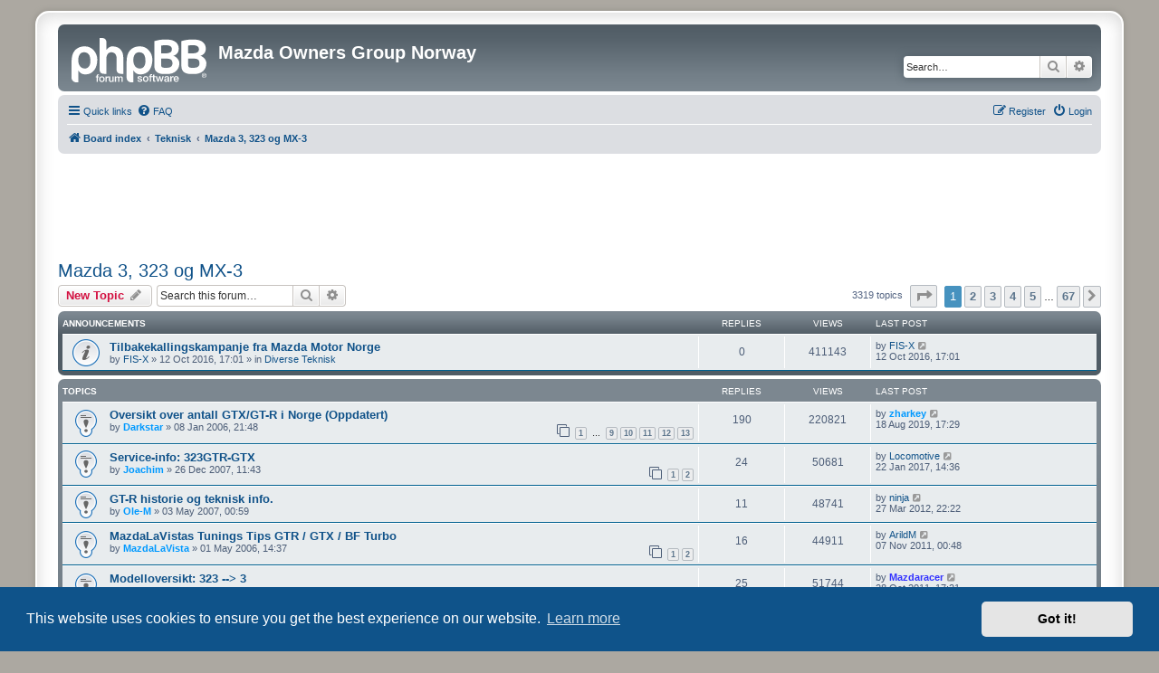

--- FILE ---
content_type: text/html; charset=UTF-8
request_url: https://www.mazda-ogn.no/viewforum.php?f=3&sid=4316bc21a89fb14644d6359b0a09ac87
body_size: 13191
content:
<!DOCTYPE html>
<html dir="ltr" lang="en-gb">
<head>
<meta charset="utf-8" />
<meta http-equiv="X-UA-Compatible" content="IE=edge">
<meta name="viewport" content="width=device-width, initial-scale=1" />

<title>Mazda 3, 323 og MX-3 - Mazda Owners Group Norway</title>

	<link rel="alternate" type="application/atom+xml" title="Feed - Mazda Owners Group Norway" href="/app.php/feed?sid=f6db707265be37d70828b1632fde8387">	<link rel="alternate" type="application/atom+xml" title="Feed - News" href="/app.php/feed/news?sid=f6db707265be37d70828b1632fde8387">	<link rel="alternate" type="application/atom+xml" title="Feed - All forums" href="/app.php/feed/forums?sid=f6db707265be37d70828b1632fde8387">	<link rel="alternate" type="application/atom+xml" title="Feed - New Topics" href="/app.php/feed/topics?sid=f6db707265be37d70828b1632fde8387">	<link rel="alternate" type="application/atom+xml" title="Feed - Active Topics" href="/app.php/feed/topics_active?sid=f6db707265be37d70828b1632fde8387">	<link rel="alternate" type="application/atom+xml" title="Feed - Forum - Mazda 3, 323 og MX-3" href="/app.php/feed/forum/3?sid=f6db707265be37d70828b1632fde8387">		
	<link rel="canonical" href="http://www.mazda-ogn.no:80/viewforum.php?f=3">

<!--
	phpBB style name: prosilver Special Edition
	Based on style:   prosilver (this is the default phpBB3 style)
	Original author:  Tom Beddard ( http://www.subBlue.com/ )
	Modified by:      phpBB Limited ( https://www.phpbb.com/ )
-->


<link href="./styles/prosilver/theme/normalize.css?assets_version=37" rel="stylesheet">
<link href="./styles/prosilver/theme/base.css?assets_version=37" rel="stylesheet">
<link href="./styles/prosilver/theme/utilities.css?assets_version=37" rel="stylesheet">
<link href="./styles/prosilver/theme/common.css?assets_version=37" rel="stylesheet">
<link href="./styles/prosilver/theme/links.css?assets_version=37" rel="stylesheet">
<link href="./styles/prosilver/theme/content.css?assets_version=37" rel="stylesheet">
<link href="./styles/prosilver/theme/buttons.css?assets_version=37" rel="stylesheet">
<link href="./styles/prosilver/theme/cp.css?assets_version=37" rel="stylesheet">
<link href="./styles/prosilver/theme/forms.css?assets_version=37" rel="stylesheet">
<link href="./styles/prosilver/theme/icons.css?assets_version=37" rel="stylesheet">
<link href="./styles/prosilver/theme/colours.css?assets_version=37" rel="stylesheet">
<link href="./styles/prosilver/theme/responsive.css?assets_version=37" rel="stylesheet">

<link href="./assets/css/font-awesome.min.css?assets_version=37" rel="stylesheet">
<link href="./styles/prosilver_se/theme/stylesheet.css?assets_version=37" rel="stylesheet">
<link href="./styles/prosilver/theme/en/stylesheet.css?assets_version=37" rel="stylesheet">



	<link href="./assets/cookieconsent/cookieconsent.min.css?assets_version=37" rel="stylesheet">

<!--[if lte IE 9]>
	<link href="./styles/prosilver/theme/tweaks.css?assets_version=37" rel="stylesheet">
<![endif]-->


<link href="./ext/phpbb/ads/styles/all/theme/phpbbads.css?assets_version=37" rel="stylesheet" media="screen">




</head>
<body id="phpbb" class="nojs notouch section-viewforum ltr ">


<div id="wrap" class="wrap">
	<a id="top" class="top-anchor" accesskey="t"></a>
	<div id="page-header">
		<div class="headerbar" role="banner">
					<div class="inner">

			<div id="site-description" class="site-description">
				<a id="logo" class="logo" href="./index.php?sid=f6db707265be37d70828b1632fde8387" title="Board index">
					<span class="site_logo"></span>
				</a>
				<h1>Mazda Owners Group Norway</h1>
				<p></p>
				<p class="skiplink"><a href="#start_here">Skip to content</a></p>
			</div>

									<div id="search-box" class="search-box search-header" role="search">
				<form action="./search.php?sid=f6db707265be37d70828b1632fde8387" method="get" id="search">
				<fieldset>
					<input name="keywords" id="keywords" type="search" maxlength="128" title="Search for keywords" class="inputbox search tiny" size="20" value="" placeholder="Search…" />
					<button class="button button-search" type="submit" title="Search">
						<i class="icon fa-search fa-fw" aria-hidden="true"></i><span class="sr-only">Search</span>
					</button>
					<a href="./search.php?sid=f6db707265be37d70828b1632fde8387" class="button button-search-end" title="Advanced search">
						<i class="icon fa-cog fa-fw" aria-hidden="true"></i><span class="sr-only">Advanced search</span>
					</a>
					<input type="hidden" name="sid" value="f6db707265be37d70828b1632fde8387" />

				</fieldset>
				</form>
			</div>
						
			</div>
					</div>
				<div class="navbar" role="navigation">
	<div class="inner">

	<ul id="nav-main" class="nav-main linklist" role="menubar">

		<li id="quick-links" class="quick-links dropdown-container responsive-menu" data-skip-responsive="true">
			<a href="#" class="dropdown-trigger">
				<i class="icon fa-bars fa-fw" aria-hidden="true"></i><span>Quick links</span>
			</a>
			<div class="dropdown">
				<div class="pointer"><div class="pointer-inner"></div></div>
				<ul class="dropdown-contents" role="menu">
					
											<li class="separator"></li>
																									<li>
								<a href="./search.php?search_id=unanswered&amp;sid=f6db707265be37d70828b1632fde8387" role="menuitem">
									<i class="icon fa-file-o fa-fw icon-gray" aria-hidden="true"></i><span>Unanswered topics</span>
								</a>
							</li>
							<li>
								<a href="./search.php?search_id=active_topics&amp;sid=f6db707265be37d70828b1632fde8387" role="menuitem">
									<i class="icon fa-file-o fa-fw icon-blue" aria-hidden="true"></i><span>Active topics</span>
								</a>
							</li>
							<li class="separator"></li>
							<li>
								<a href="./search.php?sid=f6db707265be37d70828b1632fde8387" role="menuitem">
									<i class="icon fa-search fa-fw" aria-hidden="true"></i><span>Search</span>
								</a>
							</li>
					
										<li class="separator"></li>

									</ul>
			</div>
		</li>

				<li data-skip-responsive="true">
			<a href="/app.php/help/faq?sid=f6db707265be37d70828b1632fde8387" rel="help" title="Frequently Asked Questions" role="menuitem">
				<i class="icon fa-question-circle fa-fw" aria-hidden="true"></i><span>FAQ</span>
			</a>
		</li>
						
			<li class="rightside"  data-skip-responsive="true">
			<a href="./ucp.php?mode=login&amp;redirect=viewforum.php%3Ff%3D3&amp;sid=f6db707265be37d70828b1632fde8387" title="Login" accesskey="x" role="menuitem">
				<i class="icon fa-power-off fa-fw" aria-hidden="true"></i><span>Login</span>
			</a>
		</li>
					<li class="rightside" data-skip-responsive="true">
				<a href="./ucp.php?mode=register&amp;sid=f6db707265be37d70828b1632fde8387" role="menuitem">
					<i class="icon fa-pencil-square-o  fa-fw" aria-hidden="true"></i><span>Register</span>
				</a>
			</li>
						</ul>

	<ul id="nav-breadcrumbs" class="nav-breadcrumbs linklist navlinks" role="menubar">
				
		
		<li class="breadcrumbs" itemscope itemtype="https://schema.org/BreadcrumbList">

			
							<span class="crumb" itemtype="https://schema.org/ListItem" itemprop="itemListElement" itemscope><a itemprop="item" href="./index.php?sid=f6db707265be37d70828b1632fde8387" accesskey="h" data-navbar-reference="index"><i class="icon fa-home fa-fw"></i><span itemprop="name">Board index</span></a><meta itemprop="position" content="1" /></span>

											
								<span class="crumb" itemtype="https://schema.org/ListItem" itemprop="itemListElement" itemscope data-forum-id="40"><a itemprop="item" href="./viewforum.php?f=40&amp;sid=f6db707265be37d70828b1632fde8387"><span itemprop="name">Teknisk</span></a><meta itemprop="position" content="2" /></span>
															
								<span class="crumb" itemtype="https://schema.org/ListItem" itemprop="itemListElement" itemscope data-forum-id="3"><a itemprop="item" href="./viewforum.php?f=3&amp;sid=f6db707265be37d70828b1632fde8387"><span itemprop="name">Mazda 3, 323 og MX-3</span></a><meta itemprop="position" content="3" /></span>
							
					</li>

		
					<li class="rightside responsive-search">
				<a href="./search.php?sid=f6db707265be37d70828b1632fde8387" title="View the advanced search options" role="menuitem">
					<i class="icon fa-search fa-fw" aria-hidden="true"></i><span class="sr-only">Search</span>
				</a>
			</li>
			</ul>

	</div>
</div>
	</div>

		<div class="phpbb-ads-center" style="margin: 10px 0;" data-phpbb-ads-id="1">
		<script async src="https://pagead2.googlesyndication.com/pagead/js/adsbygoogle.js?client=ca-pub-8162698253468148"
     crossorigin="anonymous"></script>
<!-- Mogn Topp -->
<ins class="adsbygoogle"
     style="display:inline-block;width:1100px;height:90px"
     data-ad-client="ca-pub-8162698253468148"
     data-ad-slot="2356087303"></ins>
<script>
     (adsbygoogle = window.adsbygoogle || []).push({});
</script>
	</div>

	<a id="start_here" class="anchor"></a>
	<div id="page-body" class="page-body" role="main">
		
		<h2 class="forum-title"><a href="./viewforum.php?f=3&amp;sid=f6db707265be37d70828b1632fde8387">Mazda 3, 323 og MX-3</a></h2>
<div>
	<!-- NOTE: remove the style="display: none" when you want to have the forum description on the forum body -->
	<div style="display: none !important;">Teknisk diskusjon / spørsmål rundt Mazda 3, Mazda 323 og Mazda MX-3<br /></div>	</div>



	<div class="action-bar bar-top">

				
		<a href="./posting.php?mode=post&amp;f=3&amp;sid=f6db707265be37d70828b1632fde8387" class="button" title="Post a new topic">
							<span>New Topic</span> <i class="icon fa-pencil fa-fw" aria-hidden="true"></i>
					</a>
				
			<div class="search-box" role="search">
			<form method="get" id="forum-search" action="./search.php?sid=f6db707265be37d70828b1632fde8387">
			<fieldset>
				<input class="inputbox search tiny" type="search" name="keywords" id="search_keywords" size="20" placeholder="Search this forum…" />
				<button class="button button-search" type="submit" title="Search">
					<i class="icon fa-search fa-fw" aria-hidden="true"></i><span class="sr-only">Search</span>
				</button>
				<a href="./search.php?fid%5B%5D=3&amp;sid=f6db707265be37d70828b1632fde8387" class="button button-search-end" title="Advanced search">
					<i class="icon fa-cog fa-fw" aria-hidden="true"></i><span class="sr-only">Advanced search</span>
				</a>
				<input type="hidden" name="fid[0]" value="3" />
<input type="hidden" name="sid" value="f6db707265be37d70828b1632fde8387" />

			</fieldset>
			</form>
		</div>
	
	<div class="pagination">
				3319 topics
					<ul>
	<li class="dropdown-container dropdown-button-control dropdown-page-jump page-jump">
		<a class="button button-icon-only dropdown-trigger" href="#" title="Click to jump to page…" role="button"><i class="icon fa-level-down fa-rotate-270" aria-hidden="true"></i><span class="sr-only">Page <strong>1</strong> of <strong>67</strong></span></a>
		<div class="dropdown">
			<div class="pointer"><div class="pointer-inner"></div></div>
			<ul class="dropdown-contents">
				<li>Jump to page:</li>
				<li class="page-jump-form">
					<input type="number" name="page-number" min="1" max="999999" title="Enter the page number you wish to go to" class="inputbox tiny" data-per-page="50" data-base-url=".&#x2F;viewforum.php&#x3F;f&#x3D;3&amp;amp&#x3B;sid&#x3D;f6db707265be37d70828b1632fde8387" data-start-name="start" />
					<input class="button2" value="Go" type="button" />
				</li>
			</ul>
		</div>
	</li>
		<li class="active"><span>1</span></li>
				<li><a class="button" href="./viewforum.php?f=3&amp;sid=f6db707265be37d70828b1632fde8387&amp;start=50" role="button">2</a></li>
				<li><a class="button" href="./viewforum.php?f=3&amp;sid=f6db707265be37d70828b1632fde8387&amp;start=100" role="button">3</a></li>
				<li><a class="button" href="./viewforum.php?f=3&amp;sid=f6db707265be37d70828b1632fde8387&amp;start=150" role="button">4</a></li>
				<li><a class="button" href="./viewforum.php?f=3&amp;sid=f6db707265be37d70828b1632fde8387&amp;start=200" role="button">5</a></li>
			<li class="ellipsis" role="separator"><span>…</span></li>
				<li><a class="button" href="./viewforum.php?f=3&amp;sid=f6db707265be37d70828b1632fde8387&amp;start=3300" role="button">67</a></li>
				<li class="arrow next"><a class="button button-icon-only" href="./viewforum.php?f=3&amp;sid=f6db707265be37d70828b1632fde8387&amp;start=50" rel="next" role="button"><i class="icon fa-chevron-right fa-fw" aria-hidden="true"></i><span class="sr-only">Next</span></a></li>
	</ul>
			</div>

	</div>




	
			<div class="forumbg announcement">
		<div class="inner">
		<ul class="topiclist">
			<li class="header">
				<dl class="row-item">
					<dt><div class="list-inner">Announcements</div></dt>
					<dd class="posts">Replies</dd>
					<dd class="views">Views</dd>
					<dd class="lastpost"><span>Last post</span></dd>
				</dl>
			</li>
		</ul>
		<ul class="topiclist topics">
	
				<li class="row bg1 global-announce">
						<dl class="row-item global_read">
				<dt title="No unread posts">
										<div class="list-inner">
																		<a href="./viewtopic.php?t=25971&amp;sid=f6db707265be37d70828b1632fde8387" class="topictitle">Tilbakekallingskampanje fra Mazda Motor Norge</a>																								<br />
						
												<div class="responsive-show" style="display: none;">
							Last post by <a href="./memberlist.php?mode=viewprofile&amp;u=6573&amp;sid=f6db707265be37d70828b1632fde8387" class="username">FIS-X</a> &laquo; <a href="./viewtopic.php?p=233571&amp;sid=f6db707265be37d70828b1632fde8387#p233571" title="Go to last post"><time datetime="2016-10-12T15:01:01+00:00">12 Oct 2016, 17:01</time></a>
							<br />Posted in <a href="./viewforum.php?f=26&amp;sid=f6db707265be37d70828b1632fde8387">Diverse Teknisk</a>						</div>
													
						<div class="topic-poster responsive-hide left-box">
																												by <a href="./memberlist.php?mode=viewprofile&amp;u=6573&amp;sid=f6db707265be37d70828b1632fde8387" class="username">FIS-X</a> &raquo; <time datetime="2016-10-12T15:01:01+00:00">12 Oct 2016, 17:01</time>
														 &raquo; in <a href="./viewforum.php?f=26&amp;sid=f6db707265be37d70828b1632fde8387">Diverse Teknisk</a>						</div>

						
											</div>
				</dt>
				<dd class="posts">0 <dfn>Replies</dfn></dd>
				<dd class="views">411143 <dfn>Views</dfn></dd>
				<dd class="lastpost">
					<span><dfn>Last post </dfn>by <a href="./memberlist.php?mode=viewprofile&amp;u=6573&amp;sid=f6db707265be37d70828b1632fde8387" class="username">FIS-X</a>													<a href="./viewtopic.php?p=233571&amp;sid=f6db707265be37d70828b1632fde8387#p233571" title="Go to last post">
								<i class="icon fa-external-link-square fa-fw icon-lightgray icon-md" aria-hidden="true"></i><span class="sr-only"></span>
							</a>
												<br /><time datetime="2016-10-12T15:01:01+00:00">12 Oct 2016, 17:01</time>
					</span>
				</dd>
			</dl>
					</li>
		
	

			</ul>
		</div>
	</div>
	
			<div class="forumbg">
		<div class="inner">
		<ul class="topiclist">
			<li class="header">
				<dl class="row-item">
					<dt><div class="list-inner">Topics</div></dt>
					<dd class="posts">Replies</dd>
					<dd class="views">Views</dd>
					<dd class="lastpost"><span>Last post</span></dd>
				</dl>
			</li>
		</ul>
		<ul class="topiclist topics">
	
				<li class="row bg2 sticky">
						<dl class="row-item sticky_read">
				<dt title="No unread posts">
										<div class="list-inner">
																		<a href="./viewtopic.php?t=723&amp;sid=f6db707265be37d70828b1632fde8387" class="topictitle">Oversikt over antall GTX/GT-R i Norge (Oppdatert)</a>																								<br />
						
												<div class="responsive-show" style="display: none;">
							Last post by <a href="./memberlist.php?mode=viewprofile&amp;u=220&amp;sid=f6db707265be37d70828b1632fde8387" style="color: #0099FF;" class="username-coloured">zharkey</a> &laquo; <a href="./viewtopic.php?p=236037&amp;sid=f6db707265be37d70828b1632fde8387#p236037" title="Go to last post"><time datetime="2019-08-18T15:29:18+00:00">18 Aug 2019, 17:29</time></a>
													</div>
														<span class="responsive-show left-box" style="display: none;">Replies: <strong>190</strong></span>
													
						<div class="topic-poster responsive-hide left-box">
																												by <a href="./memberlist.php?mode=viewprofile&amp;u=10&amp;sid=f6db707265be37d70828b1632fde8387" style="color: #0099FF;" class="username-coloured">Darkstar</a> &raquo; <time datetime="2006-01-08T20:48:24+00:00">08 Jan 2006, 21:48</time>
																				</div>

												<div class="pagination">
							<span><i class="icon fa-clone fa-fw" aria-hidden="true"></i></span>
							<ul>
															<li><a class="button" href="./viewtopic.php?t=723&amp;sid=f6db707265be37d70828b1632fde8387">1</a></li>
																							<li class="ellipsis"><span>…</span></li>
																							<li><a class="button" href="./viewtopic.php?t=723&amp;sid=f6db707265be37d70828b1632fde8387&amp;start=120">9</a></li>
																							<li><a class="button" href="./viewtopic.php?t=723&amp;sid=f6db707265be37d70828b1632fde8387&amp;start=135">10</a></li>
																							<li><a class="button" href="./viewtopic.php?t=723&amp;sid=f6db707265be37d70828b1632fde8387&amp;start=150">11</a></li>
																							<li><a class="button" href="./viewtopic.php?t=723&amp;sid=f6db707265be37d70828b1632fde8387&amp;start=165">12</a></li>
																							<li><a class="button" href="./viewtopic.php?t=723&amp;sid=f6db707265be37d70828b1632fde8387&amp;start=180">13</a></li>
																																													</ul>
						</div>
						
											</div>
				</dt>
				<dd class="posts">190 <dfn>Replies</dfn></dd>
				<dd class="views">220821 <dfn>Views</dfn></dd>
				<dd class="lastpost">
					<span><dfn>Last post </dfn>by <a href="./memberlist.php?mode=viewprofile&amp;u=220&amp;sid=f6db707265be37d70828b1632fde8387" style="color: #0099FF;" class="username-coloured">zharkey</a>													<a href="./viewtopic.php?p=236037&amp;sid=f6db707265be37d70828b1632fde8387#p236037" title="Go to last post">
								<i class="icon fa-external-link-square fa-fw icon-lightgray icon-md" aria-hidden="true"></i><span class="sr-only"></span>
							</a>
												<br /><time datetime="2019-08-18T15:29:18+00:00">18 Aug 2019, 17:29</time>
					</span>
				</dd>
			</dl>
					</li>
		
	

	
	
				<li class="row bg1 sticky">
						<dl class="row-item sticky_read">
				<dt title="No unread posts">
										<div class="list-inner">
																		<a href="./viewtopic.php?t=12302&amp;sid=f6db707265be37d70828b1632fde8387" class="topictitle">Service-info: 323GTR-GTX</a>																								<br />
						
												<div class="responsive-show" style="display: none;">
							Last post by <a href="./memberlist.php?mode=viewprofile&amp;u=8534&amp;sid=f6db707265be37d70828b1632fde8387" class="username">Locomotive</a> &laquo; <a href="./viewtopic.php?p=233718&amp;sid=f6db707265be37d70828b1632fde8387#p233718" title="Go to last post"><time datetime="2017-01-22T13:36:22+00:00">22 Jan 2017, 14:36</time></a>
													</div>
														<span class="responsive-show left-box" style="display: none;">Replies: <strong>24</strong></span>
													
						<div class="topic-poster responsive-hide left-box">
																												by <a href="./memberlist.php?mode=viewprofile&amp;u=306&amp;sid=f6db707265be37d70828b1632fde8387" style="color: #0099FF;" class="username-coloured">Joachim</a> &raquo; <time datetime="2007-12-26T10:43:23+00:00">26 Dec 2007, 11:43</time>
																				</div>

												<div class="pagination">
							<span><i class="icon fa-clone fa-fw" aria-hidden="true"></i></span>
							<ul>
															<li><a class="button" href="./viewtopic.php?t=12302&amp;sid=f6db707265be37d70828b1632fde8387">1</a></li>
																							<li><a class="button" href="./viewtopic.php?t=12302&amp;sid=f6db707265be37d70828b1632fde8387&amp;start=15">2</a></li>
																																													</ul>
						</div>
						
											</div>
				</dt>
				<dd class="posts">24 <dfn>Replies</dfn></dd>
				<dd class="views">50681 <dfn>Views</dfn></dd>
				<dd class="lastpost">
					<span><dfn>Last post </dfn>by <a href="./memberlist.php?mode=viewprofile&amp;u=8534&amp;sid=f6db707265be37d70828b1632fde8387" class="username">Locomotive</a>													<a href="./viewtopic.php?p=233718&amp;sid=f6db707265be37d70828b1632fde8387#p233718" title="Go to last post">
								<i class="icon fa-external-link-square fa-fw icon-lightgray icon-md" aria-hidden="true"></i><span class="sr-only"></span>
							</a>
												<br /><time datetime="2017-01-22T13:36:22+00:00">22 Jan 2017, 14:36</time>
					</span>
				</dd>
			</dl>
					</li>
		
	

	
	
				<li class="row bg2 sticky">
						<dl class="row-item sticky_read">
				<dt title="No unread posts">
										<div class="list-inner">
																		<a href="./viewtopic.php?t=8619&amp;sid=f6db707265be37d70828b1632fde8387" class="topictitle">GT-R historie og teknisk info.</a>																								<br />
						
												<div class="responsive-show" style="display: none;">
							Last post by <a href="./memberlist.php?mode=viewprofile&amp;u=6254&amp;sid=f6db707265be37d70828b1632fde8387" class="username">ninja</a> &laquo; <a href="./viewtopic.php?p=217874&amp;sid=f6db707265be37d70828b1632fde8387#p217874" title="Go to last post"><time datetime="2012-03-27T20:22:20+00:00">27 Mar 2012, 22:22</time></a>
													</div>
														<span class="responsive-show left-box" style="display: none;">Replies: <strong>11</strong></span>
													
						<div class="topic-poster responsive-hide left-box">
																												by <a href="./memberlist.php?mode=viewprofile&amp;u=11&amp;sid=f6db707265be37d70828b1632fde8387" style="color: #0099FF;" class="username-coloured">Ole-M</a> &raquo; <time datetime="2007-05-02T22:59:38+00:00">03 May 2007, 00:59</time>
																				</div>

						
											</div>
				</dt>
				<dd class="posts">11 <dfn>Replies</dfn></dd>
				<dd class="views">48741 <dfn>Views</dfn></dd>
				<dd class="lastpost">
					<span><dfn>Last post </dfn>by <a href="./memberlist.php?mode=viewprofile&amp;u=6254&amp;sid=f6db707265be37d70828b1632fde8387" class="username">ninja</a>													<a href="./viewtopic.php?p=217874&amp;sid=f6db707265be37d70828b1632fde8387#p217874" title="Go to last post">
								<i class="icon fa-external-link-square fa-fw icon-lightgray icon-md" aria-hidden="true"></i><span class="sr-only"></span>
							</a>
												<br /><time datetime="2012-03-27T20:22:20+00:00">27 Mar 2012, 22:22</time>
					</span>
				</dd>
			</dl>
					</li>
		
	

	
	
				<li class="row bg1 sticky">
						<dl class="row-item sticky_read">
				<dt title="No unread posts">
										<div class="list-inner">
																		<a href="./viewtopic.php?t=2096&amp;sid=f6db707265be37d70828b1632fde8387" class="topictitle">MazdaLaVistas Tunings Tips GTR / GTX / BF Turbo</a>																								<br />
						
												<div class="responsive-show" style="display: none;">
							Last post by <a href="./memberlist.php?mode=viewprofile&amp;u=6369&amp;sid=f6db707265be37d70828b1632fde8387" class="username">ArildM</a> &laquo; <a href="./viewtopic.php?p=214399&amp;sid=f6db707265be37d70828b1632fde8387#p214399" title="Go to last post"><time datetime="2011-11-06T23:48:18+00:00">07 Nov 2011, 00:48</time></a>
													</div>
														<span class="responsive-show left-box" style="display: none;">Replies: <strong>16</strong></span>
													
						<div class="topic-poster responsive-hide left-box">
																												by <a href="./memberlist.php?mode=viewprofile&amp;u=52&amp;sid=f6db707265be37d70828b1632fde8387" style="color: #0099FF;" class="username-coloured">MazdaLaVista</a> &raquo; <time datetime="2006-05-01T12:37:05+00:00">01 May 2006, 14:37</time>
																				</div>

												<div class="pagination">
							<span><i class="icon fa-clone fa-fw" aria-hidden="true"></i></span>
							<ul>
															<li><a class="button" href="./viewtopic.php?t=2096&amp;sid=f6db707265be37d70828b1632fde8387">1</a></li>
																							<li><a class="button" href="./viewtopic.php?t=2096&amp;sid=f6db707265be37d70828b1632fde8387&amp;start=15">2</a></li>
																																													</ul>
						</div>
						
											</div>
				</dt>
				<dd class="posts">16 <dfn>Replies</dfn></dd>
				<dd class="views">44911 <dfn>Views</dfn></dd>
				<dd class="lastpost">
					<span><dfn>Last post </dfn>by <a href="./memberlist.php?mode=viewprofile&amp;u=6369&amp;sid=f6db707265be37d70828b1632fde8387" class="username">ArildM</a>													<a href="./viewtopic.php?p=214399&amp;sid=f6db707265be37d70828b1632fde8387#p214399" title="Go to last post">
								<i class="icon fa-external-link-square fa-fw icon-lightgray icon-md" aria-hidden="true"></i><span class="sr-only"></span>
							</a>
												<br /><time datetime="2011-11-06T23:48:18+00:00">07 Nov 2011, 00:48</time>
					</span>
				</dd>
			</dl>
					</li>
		
	

	
	
				<li class="row bg2 sticky">
						<dl class="row-item sticky_read">
				<dt title="No unread posts">
										<div class="list-inner">
																		<a href="./viewtopic.php?t=6248&amp;sid=f6db707265be37d70828b1632fde8387" class="topictitle">Modelloversikt: 323 --&gt; 3</a>																								<br />
						
												<div class="responsive-show" style="display: none;">
							Last post by <a href="./memberlist.php?mode=viewprofile&amp;u=6359&amp;sid=f6db707265be37d70828b1632fde8387" style="color: #3333FF;" class="username-coloured">Mazdaracer</a> &laquo; <a href="./viewtopic.php?p=214092&amp;sid=f6db707265be37d70828b1632fde8387#p214092" title="Go to last post"><time datetime="2011-10-28T15:21:37+00:00">28 Oct 2011, 17:21</time></a>
													</div>
														<span class="responsive-show left-box" style="display: none;">Replies: <strong>25</strong></span>
													
						<div class="topic-poster responsive-hide left-box">
																												by <a href="./memberlist.php?mode=viewprofile&amp;u=133&amp;sid=f6db707265be37d70828b1632fde8387" style="color: #0099FF;" class="username-coloured">Coupe</a> &raquo; <time datetime="2006-12-26T13:25:41+00:00">26 Dec 2006, 14:25</time>
																				</div>

												<div class="pagination">
							<span><i class="icon fa-clone fa-fw" aria-hidden="true"></i></span>
							<ul>
															<li><a class="button" href="./viewtopic.php?t=6248&amp;sid=f6db707265be37d70828b1632fde8387">1</a></li>
																							<li><a class="button" href="./viewtopic.php?t=6248&amp;sid=f6db707265be37d70828b1632fde8387&amp;start=15">2</a></li>
																																													</ul>
						</div>
						
											</div>
				</dt>
				<dd class="posts">25 <dfn>Replies</dfn></dd>
				<dd class="views">51744 <dfn>Views</dfn></dd>
				<dd class="lastpost">
					<span><dfn>Last post </dfn>by <a href="./memberlist.php?mode=viewprofile&amp;u=6359&amp;sid=f6db707265be37d70828b1632fde8387" style="color: #3333FF;" class="username-coloured">Mazdaracer</a>													<a href="./viewtopic.php?p=214092&amp;sid=f6db707265be37d70828b1632fde8387#p214092" title="Go to last post">
								<i class="icon fa-external-link-square fa-fw icon-lightgray icon-md" aria-hidden="true"></i><span class="sr-only"></span>
							</a>
												<br /><time datetime="2011-10-28T15:21:37+00:00">28 Oct 2011, 17:21</time>
					</span>
				</dd>
			</dl>
					</li>
		
	

	
	
				<li class="row bg1 sticky">
						<dl class="row-item sticky_read">
				<dt title="No unread posts">
										<div class="list-inner">
																		<a href="./viewtopic.php?t=7315&amp;sid=f6db707265be37d70828b1632fde8387" class="topictitle">Modelloversikt MX3</a>																								<br />
						
												<div class="responsive-show" style="display: none;">
							Last post by <a href="./memberlist.php?mode=viewprofile&amp;u=1594&amp;sid=f6db707265be37d70828b1632fde8387" class="username">maxhp</a> &laquo; <a href="./viewtopic.php?p=137270&amp;sid=f6db707265be37d70828b1632fde8387#p137270" title="Go to last post"><time datetime="2008-03-01T19:52:19+00:00">01 Mar 2008, 20:52</time></a>
													</div>
														<span class="responsive-show left-box" style="display: none;">Replies: <strong>9</strong></span>
													
						<div class="topic-poster responsive-hide left-box">
																												by <a href="./memberlist.php?mode=viewprofile&amp;u=133&amp;sid=f6db707265be37d70828b1632fde8387" style="color: #0099FF;" class="username-coloured">Coupe</a> &raquo; <time datetime="2007-02-25T09:43:18+00:00">25 Feb 2007, 10:43</time>
																				</div>

						
											</div>
				</dt>
				<dd class="posts">9 <dfn>Replies</dfn></dd>
				<dd class="views">22387 <dfn>Views</dfn></dd>
				<dd class="lastpost">
					<span><dfn>Last post </dfn>by <a href="./memberlist.php?mode=viewprofile&amp;u=1594&amp;sid=f6db707265be37d70828b1632fde8387" class="username">maxhp</a>													<a href="./viewtopic.php?p=137270&amp;sid=f6db707265be37d70828b1632fde8387#p137270" title="Go to last post">
								<i class="icon fa-external-link-square fa-fw icon-lightgray icon-md" aria-hidden="true"></i><span class="sr-only"></span>
							</a>
												<br /><time datetime="2008-03-01T19:52:19+00:00">01 Mar 2008, 20:52</time>
					</span>
				</dd>
			</dl>
					</li>
		
	

	
	
				<li class="row bg2">
						<dl class="row-item topic_read">
				<dt title="No unread posts">
										<div class="list-inner">
																		<a href="./viewtopic.php?t=26201&amp;sid=f6db707265be37d70828b1632fde8387" class="topictitle">Mazda CX3</a>																								<br />
						
												<div class="responsive-show" style="display: none;">
							Last post by <a href="./memberlist.php?mode=viewprofile&amp;u=9312&amp;sid=f6db707265be37d70828b1632fde8387" class="username">Marne</a> &laquo; <a href="./viewtopic.php?p=236365&amp;sid=f6db707265be37d70828b1632fde8387#p236365" title="Go to last post"><time datetime="2020-11-12T18:36:48+00:00">12 Nov 2020, 19:36</time></a>
													</div>
														<span class="responsive-show left-box" style="display: none;">Replies: <strong>1</strong></span>
													
						<div class="topic-poster responsive-hide left-box">
																												by <a href="./memberlist.php?mode=viewprofile&amp;u=8781&amp;sid=f6db707265be37d70828b1632fde8387" class="username">Terrot</a> &raquo; <time datetime="2019-01-28T17:54:53+00:00">28 Jan 2019, 18:54</time>
																				</div>

						
											</div>
				</dt>
				<dd class="posts">1 <dfn>Replies</dfn></dd>
				<dd class="views">31548 <dfn>Views</dfn></dd>
				<dd class="lastpost">
					<span><dfn>Last post </dfn>by <a href="./memberlist.php?mode=viewprofile&amp;u=9312&amp;sid=f6db707265be37d70828b1632fde8387" class="username">Marne</a>													<a href="./viewtopic.php?p=236365&amp;sid=f6db707265be37d70828b1632fde8387#p236365" title="Go to last post">
								<i class="icon fa-external-link-square fa-fw icon-lightgray icon-md" aria-hidden="true"></i><span class="sr-only"></span>
							</a>
												<br /><time datetime="2020-11-12T18:36:48+00:00">12 Nov 2020, 19:36</time>
					</span>
				</dd>
			</dl>
					</li>
		
	

	
	
				<li class="row bg1">
						<dl class="row-item topic_read">
				<dt title="No unread posts">
										<div class="list-inner">
																		<a href="./viewtopic.php?t=28117&amp;sid=f6db707265be37d70828b1632fde8387" class="topictitle">zapatos mujer</a>																								<br />
						
												<div class="responsive-show" style="display: none;">
							Last post by <a href="./memberlist.php?mode=viewprofile&amp;u=9289&amp;sid=f6db707265be37d70828b1632fde8387" class="username">CharlotteyCommons</a> &laquo; <a href="./viewtopic.php?p=236344&amp;sid=f6db707265be37d70828b1632fde8387#p236344" title="Go to last post"><time datetime="2020-09-03T10:25:08+00:00">03 Sep 2020, 12:25</time></a>
													</div>
													
						<div class="topic-poster responsive-hide left-box">
																												by <a href="./memberlist.php?mode=viewprofile&amp;u=9289&amp;sid=f6db707265be37d70828b1632fde8387" class="username">CharlotteyCommons</a> &raquo; <time datetime="2020-09-03T10:25:08+00:00">03 Sep 2020, 12:25</time>
																				</div>

						
											</div>
				</dt>
				<dd class="posts">0 <dfn>Replies</dfn></dd>
				<dd class="views">20948 <dfn>Views</dfn></dd>
				<dd class="lastpost">
					<span><dfn>Last post </dfn>by <a href="./memberlist.php?mode=viewprofile&amp;u=9289&amp;sid=f6db707265be37d70828b1632fde8387" class="username">CharlotteyCommons</a>													<a href="./viewtopic.php?p=236344&amp;sid=f6db707265be37d70828b1632fde8387#p236344" title="Go to last post">
								<i class="icon fa-external-link-square fa-fw icon-lightgray icon-md" aria-hidden="true"></i><span class="sr-only"></span>
							</a>
												<br /><time datetime="2020-09-03T10:25:08+00:00">03 Sep 2020, 12:25</time>
					</span>
				</dd>
			</dl>
					</li>
		
	

	
	
				<li class="row bg2">
						<dl class="row-item topic_read">
				<dt title="No unread posts">
										<div class="list-inner">
																		<a href="./viewtopic.php?t=28116&amp;sid=f6db707265be37d70828b1632fde8387" class="topictitle">bracciali</a>																								<br />
						
												<div class="responsive-show" style="display: none;">
							Last post by <a href="./memberlist.php?mode=viewprofile&amp;u=9289&amp;sid=f6db707265be37d70828b1632fde8387" class="username">CharlotteyCommons</a> &laquo; <a href="./viewtopic.php?p=236343&amp;sid=f6db707265be37d70828b1632fde8387#p236343" title="Go to last post"><time datetime="2020-09-03T10:24:48+00:00">03 Sep 2020, 12:24</time></a>
													</div>
													
						<div class="topic-poster responsive-hide left-box">
																												by <a href="./memberlist.php?mode=viewprofile&amp;u=9289&amp;sid=f6db707265be37d70828b1632fde8387" class="username">CharlotteyCommons</a> &raquo; <time datetime="2020-09-03T10:24:48+00:00">03 Sep 2020, 12:24</time>
																				</div>

						
											</div>
				</dt>
				<dd class="posts">0 <dfn>Replies</dfn></dd>
				<dd class="views">20052 <dfn>Views</dfn></dd>
				<dd class="lastpost">
					<span><dfn>Last post </dfn>by <a href="./memberlist.php?mode=viewprofile&amp;u=9289&amp;sid=f6db707265be37d70828b1632fde8387" class="username">CharlotteyCommons</a>													<a href="./viewtopic.php?p=236343&amp;sid=f6db707265be37d70828b1632fde8387#p236343" title="Go to last post">
								<i class="icon fa-external-link-square fa-fw icon-lightgray icon-md" aria-hidden="true"></i><span class="sr-only"></span>
							</a>
												<br /><time datetime="2020-09-03T10:24:48+00:00">03 Sep 2020, 12:24</time>
					</span>
				</dd>
			</dl>
					</li>
		
	

	
	
				<li class="row bg1">
						<dl class="row-item topic_read">
				<dt title="No unread posts">
										<div class="list-inner">
																		<a href="./viewtopic.php?t=28115&amp;sid=f6db707265be37d70828b1632fde8387" class="topictitle">boucle d oreille femme or</a>																								<br />
						
												<div class="responsive-show" style="display: none;">
							Last post by <a href="./memberlist.php?mode=viewprofile&amp;u=9289&amp;sid=f6db707265be37d70828b1632fde8387" class="username">CharlotteyCommons</a> &laquo; <a href="./viewtopic.php?p=236342&amp;sid=f6db707265be37d70828b1632fde8387#p236342" title="Go to last post"><time datetime="2020-09-03T10:24:29+00:00">03 Sep 2020, 12:24</time></a>
													</div>
													
						<div class="topic-poster responsive-hide left-box">
																												by <a href="./memberlist.php?mode=viewprofile&amp;u=9289&amp;sid=f6db707265be37d70828b1632fde8387" class="username">CharlotteyCommons</a> &raquo; <time datetime="2020-09-03T10:24:29+00:00">03 Sep 2020, 12:24</time>
																				</div>

						
											</div>
				</dt>
				<dd class="posts">0 <dfn>Replies</dfn></dd>
				<dd class="views">20356 <dfn>Views</dfn></dd>
				<dd class="lastpost">
					<span><dfn>Last post </dfn>by <a href="./memberlist.php?mode=viewprofile&amp;u=9289&amp;sid=f6db707265be37d70828b1632fde8387" class="username">CharlotteyCommons</a>													<a href="./viewtopic.php?p=236342&amp;sid=f6db707265be37d70828b1632fde8387#p236342" title="Go to last post">
								<i class="icon fa-external-link-square fa-fw icon-lightgray icon-md" aria-hidden="true"></i><span class="sr-only"></span>
							</a>
												<br /><time datetime="2020-09-03T10:24:29+00:00">03 Sep 2020, 12:24</time>
					</span>
				</dd>
			</dl>
					</li>
		
	

	
	
				<li class="row bg2">
						<dl class="row-item topic_read">
				<dt title="No unread posts">
										<div class="list-inner">
																		<a href="./viewtopic.php?t=28015&amp;sid=f6db707265be37d70828b1632fde8387" class="topictitle">1990 323 hjelp</a>																								<br />
						
												<div class="responsive-show" style="display: none;">
							Last post by <a href="./memberlist.php?mode=viewprofile&amp;u=9229&amp;sid=f6db707265be37d70828b1632fde8387" class="username">Tkri</a> &laquo; <a href="./viewtopic.php?p=236222&amp;sid=f6db707265be37d70828b1632fde8387#p236222" title="Go to last post"><time datetime="2020-04-23T07:39:52+00:00">23 Apr 2020, 09:39</time></a>
													</div>
													
						<div class="topic-poster responsive-hide left-box">
																												by <a href="./memberlist.php?mode=viewprofile&amp;u=9229&amp;sid=f6db707265be37d70828b1632fde8387" class="username">Tkri</a> &raquo; <time datetime="2020-04-23T07:39:52+00:00">23 Apr 2020, 09:39</time>
																				</div>

						
											</div>
				</dt>
				<dd class="posts">0 <dfn>Replies</dfn></dd>
				<dd class="views">21159 <dfn>Views</dfn></dd>
				<dd class="lastpost">
					<span><dfn>Last post </dfn>by <a href="./memberlist.php?mode=viewprofile&amp;u=9229&amp;sid=f6db707265be37d70828b1632fde8387" class="username">Tkri</a>													<a href="./viewtopic.php?p=236222&amp;sid=f6db707265be37d70828b1632fde8387#p236222" title="Go to last post">
								<i class="icon fa-external-link-square fa-fw icon-lightgray icon-md" aria-hidden="true"></i><span class="sr-only"></span>
							</a>
												<br /><time datetime="2020-04-23T07:39:52+00:00">23 Apr 2020, 09:39</time>
					</span>
				</dd>
			</dl>
					</li>
		
	

	
	
				<li class="row bg1">
						<dl class="row-item topic_read">
				<dt title="No unread posts">
										<div class="list-inner">
																		<a href="./viewtopic.php?t=25979&amp;sid=f6db707265be37d70828b1632fde8387" class="topictitle">Mazda 323 f 98 mod.  Slukke abs lys</a>																								<br />
						
												<div class="responsive-show" style="display: none;">
							Last post by <a href="./memberlist.php?mode=viewprofile&amp;u=9225&amp;sid=f6db707265be37d70828b1632fde8387" class="username">Silvia221085</a> &laquo; <a href="./viewtopic.php?p=236220&amp;sid=f6db707265be37d70828b1632fde8387#p236220" title="Go to last post"><time datetime="2020-04-15T08:36:25+00:00">15 Apr 2020, 10:36</time></a>
													</div>
														<span class="responsive-show left-box" style="display: none;">Replies: <strong>2</strong></span>
													
						<div class="topic-poster responsive-hide left-box">
																												by <a href="./memberlist.php?mode=viewprofile&amp;u=8476&amp;sid=f6db707265be37d70828b1632fde8387" class="username">Zzzinge</a> &raquo; <time datetime="2016-10-27T19:15:48+00:00">27 Oct 2016, 21:15</time>
																				</div>

						
											</div>
				</dt>
				<dd class="posts">2 <dfn>Replies</dfn></dd>
				<dd class="views">12341 <dfn>Views</dfn></dd>
				<dd class="lastpost">
					<span><dfn>Last post </dfn>by <a href="./memberlist.php?mode=viewprofile&amp;u=9225&amp;sid=f6db707265be37d70828b1632fde8387" class="username">Silvia221085</a>													<a href="./viewtopic.php?p=236220&amp;sid=f6db707265be37d70828b1632fde8387#p236220" title="Go to last post">
								<i class="icon fa-external-link-square fa-fw icon-lightgray icon-md" aria-hidden="true"></i><span class="sr-only"></span>
							</a>
												<br /><time datetime="2020-04-15T08:36:25+00:00">15 Apr 2020, 10:36</time>
					</span>
				</dd>
			</dl>
					</li>
		
	

	
	
				<li class="row bg2">
						<dl class="row-item topic_read">
				<dt title="No unread posts">
										<div class="list-inner">
																		<a href="./viewtopic.php?t=27903&amp;sid=f6db707265be37d70828b1632fde8387" class="topictitle">Hvor kjøpe aftermarket bremsekraftforsterker til 323</a>																								<br />
						
												<div class="responsive-show" style="display: none;">
							Last post by <a href="./memberlist.php?mode=viewprofile&amp;u=9088&amp;sid=f6db707265be37d70828b1632fde8387" class="username">Vincentya</a> &laquo; <a href="./viewtopic.php?p=236087&amp;sid=f6db707265be37d70828b1632fde8387#p236087" title="Go to last post"><time datetime="2019-11-03T15:06:50+00:00">03 Nov 2019, 16:06</time></a>
													</div>
													
						<div class="topic-poster responsive-hide left-box">
																												by <a href="./memberlist.php?mode=viewprofile&amp;u=9088&amp;sid=f6db707265be37d70828b1632fde8387" class="username">Vincentya</a> &raquo; <time datetime="2019-11-03T15:06:50+00:00">03 Nov 2019, 16:06</time>
																				</div>

						
											</div>
				</dt>
				<dd class="posts">0 <dfn>Replies</dfn></dd>
				<dd class="views">24649 <dfn>Views</dfn></dd>
				<dd class="lastpost">
					<span><dfn>Last post </dfn>by <a href="./memberlist.php?mode=viewprofile&amp;u=9088&amp;sid=f6db707265be37d70828b1632fde8387" class="username">Vincentya</a>													<a href="./viewtopic.php?p=236087&amp;sid=f6db707265be37d70828b1632fde8387#p236087" title="Go to last post">
								<i class="icon fa-external-link-square fa-fw icon-lightgray icon-md" aria-hidden="true"></i><span class="sr-only"></span>
							</a>
												<br /><time datetime="2019-11-03T15:06:50+00:00">03 Nov 2019, 16:06</time>
					</span>
				</dd>
			</dl>
					</li>
		
	

	
	
				<li class="row bg1">
						<dl class="row-item topic_read">
				<dt title="No unread posts">
										<div class="list-inner">
																		<a href="./viewtopic.php?t=27862&amp;sid=f6db707265be37d70828b1632fde8387" class="topictitle">Vi er på Facebook</a>																								<br />
						
												<div class="responsive-show" style="display: none;">
							Last post by <a href="./memberlist.php?mode=viewprofile&amp;u=220&amp;sid=f6db707265be37d70828b1632fde8387" style="color: #0099FF;" class="username-coloured">zharkey</a> &laquo; <a href="./viewtopic.php?p=236038&amp;sid=f6db707265be37d70828b1632fde8387#p236038" title="Go to last post"><time datetime="2019-08-18T15:32:25+00:00">18 Aug 2019, 17:32</time></a>
													</div>
													
						<div class="topic-poster responsive-hide left-box">
																												by <a href="./memberlist.php?mode=viewprofile&amp;u=220&amp;sid=f6db707265be37d70828b1632fde8387" style="color: #0099FF;" class="username-coloured">zharkey</a> &raquo; <time datetime="2019-08-18T15:32:25+00:00">18 Aug 2019, 17:32</time>
																				</div>

						
											</div>
				</dt>
				<dd class="posts">0 <dfn>Replies</dfn></dd>
				<dd class="views">23890 <dfn>Views</dfn></dd>
				<dd class="lastpost">
					<span><dfn>Last post </dfn>by <a href="./memberlist.php?mode=viewprofile&amp;u=220&amp;sid=f6db707265be37d70828b1632fde8387" style="color: #0099FF;" class="username-coloured">zharkey</a>													<a href="./viewtopic.php?p=236038&amp;sid=f6db707265be37d70828b1632fde8387#p236038" title="Go to last post">
								<i class="icon fa-external-link-square fa-fw icon-lightgray icon-md" aria-hidden="true"></i><span class="sr-only"></span>
							</a>
												<br /><time datetime="2019-08-18T15:32:25+00:00">18 Aug 2019, 17:32</time>
					</span>
				</dd>
			</dl>
					</li>
		
	

	
	
				<li class="row bg2">
						<dl class="row-item topic_read">
				<dt title="No unread posts">
										<div class="list-inner">
																		<a href="./viewtopic.php?t=26204&amp;sid=f6db707265be37d70828b1632fde8387" class="topictitle">Forsikring Mazda 3</a>																								<br />
						
												<div class="responsive-show" style="display: none;">
							Last post by <a href="./memberlist.php?mode=viewprofile&amp;u=5574&amp;sid=f6db707265be37d70828b1632fde8387" class="username">Baddas</a> &laquo; <a href="./viewtopic.php?p=234253&amp;sid=f6db707265be37d70828b1632fde8387#p234253" title="Go to last post"><time datetime="2019-02-22T18:47:54+00:00">22 Feb 2019, 19:47</time></a>
													</div>
														<span class="responsive-show left-box" style="display: none;">Replies: <strong>1</strong></span>
													
						<div class="topic-poster responsive-hide left-box">
																												by <a href="./memberlist.php?mode=viewprofile&amp;u=8652&amp;sid=f6db707265be37d70828b1632fde8387" class="username">Årnes</a> &raquo; <time datetime="2019-02-17T07:58:39+00:00">17 Feb 2019, 08:58</time>
																				</div>

						
											</div>
				</dt>
				<dd class="posts">1 <dfn>Replies</dfn></dd>
				<dd class="views">10353 <dfn>Views</dfn></dd>
				<dd class="lastpost">
					<span><dfn>Last post </dfn>by <a href="./memberlist.php?mode=viewprofile&amp;u=5574&amp;sid=f6db707265be37d70828b1632fde8387" class="username">Baddas</a>													<a href="./viewtopic.php?p=234253&amp;sid=f6db707265be37d70828b1632fde8387#p234253" title="Go to last post">
								<i class="icon fa-external-link-square fa-fw icon-lightgray icon-md" aria-hidden="true"></i><span class="sr-only"></span>
							</a>
												<br /><time datetime="2019-02-22T18:47:54+00:00">22 Feb 2019, 19:47</time>
					</span>
				</dd>
			</dl>
					</li>
		
	

	
	
				<li class="row bg1">
						<dl class="row-item topic_read">
				<dt title="No unread posts">
										<div class="list-inner">
																		<a href="./viewtopic.php?t=26193&amp;sid=f6db707265be37d70828b1632fde8387" class="topictitle">Mazda 3 fusker, HJELP</a>																								<br />
						
												<div class="responsive-show" style="display: none;">
							Last post by <a href="./memberlist.php?mode=viewprofile&amp;u=8757&amp;sid=f6db707265be37d70828b1632fde8387" class="username">Hellie</a> &laquo; <a href="./viewtopic.php?p=234229&amp;sid=f6db707265be37d70828b1632fde8387#p234229" title="Go to last post"><time datetime="2018-10-16T12:04:42+00:00">16 Oct 2018, 14:04</time></a>
													</div>
													
						<div class="topic-poster responsive-hide left-box">
																												by <a href="./memberlist.php?mode=viewprofile&amp;u=8757&amp;sid=f6db707265be37d70828b1632fde8387" class="username">Hellie</a> &raquo; <time datetime="2018-10-16T12:04:42+00:00">16 Oct 2018, 14:04</time>
																				</div>

						
											</div>
				</dt>
				<dd class="posts">0 <dfn>Replies</dfn></dd>
				<dd class="views">13513 <dfn>Views</dfn></dd>
				<dd class="lastpost">
					<span><dfn>Last post </dfn>by <a href="./memberlist.php?mode=viewprofile&amp;u=8757&amp;sid=f6db707265be37d70828b1632fde8387" class="username">Hellie</a>													<a href="./viewtopic.php?p=234229&amp;sid=f6db707265be37d70828b1632fde8387#p234229" title="Go to last post">
								<i class="icon fa-external-link-square fa-fw icon-lightgray icon-md" aria-hidden="true"></i><span class="sr-only"></span>
							</a>
												<br /><time datetime="2018-10-16T12:04:42+00:00">16 Oct 2018, 14:04</time>
					</span>
				</dd>
			</dl>
					</li>
		
	

	
	
				<li class="row bg2">
						<dl class="row-item topic_read">
				<dt title="No unread posts">
										<div class="list-inner">
																		<a href="./viewtopic.php?t=26040&amp;sid=f6db707265be37d70828b1632fde8387" class="topictitle">Abs sensor mazda 323 gtr</a>																								<br />
						
												<div class="responsive-show" style="display: none;">
							Last post by <a href="./memberlist.php?mode=viewprofile&amp;u=1515&amp;sid=f6db707265be37d70828b1632fde8387" style="color: #0099FF;" class="username-coloured">mazdagt-r</a> &laquo; <a href="./viewtopic.php?p=234212&amp;sid=f6db707265be37d70828b1632fde8387#p234212" title="Go to last post"><time datetime="2018-09-09T23:50:07+00:00">10 Sep 2018, 01:50</time></a>
													</div>
														<span class="responsive-show left-box" style="display: none;">Replies: <strong>2</strong></span>
													
						<div class="topic-poster responsive-hide left-box">
																												by <a href="./memberlist.php?mode=viewprofile&amp;u=8563&amp;sid=f6db707265be37d70828b1632fde8387" class="username">Siljeth91</a> &raquo; <time datetime="2017-03-26T19:27:00+00:00">26 Mar 2017, 21:27</time>
																				</div>

						
											</div>
				</dt>
				<dd class="posts">2 <dfn>Replies</dfn></dd>
				<dd class="views">12020 <dfn>Views</dfn></dd>
				<dd class="lastpost">
					<span><dfn>Last post </dfn>by <a href="./memberlist.php?mode=viewprofile&amp;u=1515&amp;sid=f6db707265be37d70828b1632fde8387" style="color: #0099FF;" class="username-coloured">mazdagt-r</a>													<a href="./viewtopic.php?p=234212&amp;sid=f6db707265be37d70828b1632fde8387#p234212" title="Go to last post">
								<i class="icon fa-external-link-square fa-fw icon-lightgray icon-md" aria-hidden="true"></i><span class="sr-only"></span>
							</a>
												<br /><time datetime="2018-09-09T23:50:07+00:00">10 Sep 2018, 01:50</time>
					</span>
				</dd>
			</dl>
					</li>
		
	

	
	
				<li class="row bg1">
						<dl class="row-item topic_read">
				<dt title="No unread posts">
										<div class="list-inner">
																		<a href="./viewtopic.php?t=26150&amp;sid=f6db707265be37d70828b1632fde8387" class="topictitle">Eksos 323 gtx, 94 mod.</a>																								<br />
						
												<div class="responsive-show" style="display: none;">
							Last post by <a href="./memberlist.php?mode=viewprofile&amp;u=1515&amp;sid=f6db707265be37d70828b1632fde8387" style="color: #0099FF;" class="username-coloured">mazdagt-r</a> &laquo; <a href="./viewtopic.php?p=234211&amp;sid=f6db707265be37d70828b1632fde8387#p234211" title="Go to last post"><time datetime="2018-09-09T23:49:07+00:00">10 Sep 2018, 01:49</time></a>
													</div>
														<span class="responsive-show left-box" style="display: none;">Replies: <strong>2</strong></span>
													
						<div class="topic-poster responsive-hide left-box">
																												by <a href="./memberlist.php?mode=viewprofile&amp;u=8706&amp;sid=f6db707265be37d70828b1632fde8387" class="username">Vegardings</a> &raquo; <time datetime="2018-03-06T17:16:47+00:00">06 Mar 2018, 18:16</time>
																				</div>

						
											</div>
				</dt>
				<dd class="posts">2 <dfn>Replies</dfn></dd>
				<dd class="views">11740 <dfn>Views</dfn></dd>
				<dd class="lastpost">
					<span><dfn>Last post </dfn>by <a href="./memberlist.php?mode=viewprofile&amp;u=1515&amp;sid=f6db707265be37d70828b1632fde8387" style="color: #0099FF;" class="username-coloured">mazdagt-r</a>													<a href="./viewtopic.php?p=234211&amp;sid=f6db707265be37d70828b1632fde8387#p234211" title="Go to last post">
								<i class="icon fa-external-link-square fa-fw icon-lightgray icon-md" aria-hidden="true"></i><span class="sr-only"></span>
							</a>
												<br /><time datetime="2018-09-09T23:49:07+00:00">10 Sep 2018, 01:49</time>
					</span>
				</dd>
			</dl>
					</li>
		
	

	
	
				<li class="row bg2">
						<dl class="row-item topic_read">
				<dt title="No unread posts">
										<div class="list-inner">
																		<a href="./viewtopic.php?t=26184&amp;sid=f6db707265be37d70828b1632fde8387" class="topictitle">mazda 323 f</a>																								<br />
						
												<div class="responsive-show" style="display: none;">
							Last post by <a href="./memberlist.php?mode=viewprofile&amp;u=8745&amp;sid=f6db707265be37d70828b1632fde8387" class="username">hans-petter</a> &laquo; <a href="./viewtopic.php?p=234210&amp;sid=f6db707265be37d70828b1632fde8387#p234210" title="Go to last post"><time datetime="2018-09-02T11:13:24+00:00">02 Sep 2018, 13:13</time></a>
													</div>
													
						<div class="topic-poster responsive-hide left-box">
																												by <a href="./memberlist.php?mode=viewprofile&amp;u=8745&amp;sid=f6db707265be37d70828b1632fde8387" class="username">hans-petter</a> &raquo; <time datetime="2018-09-02T11:13:24+00:00">02 Sep 2018, 13:13</time>
																				</div>

						
											</div>
				</dt>
				<dd class="posts">0 <dfn>Replies</dfn></dd>
				<dd class="views">12088 <dfn>Views</dfn></dd>
				<dd class="lastpost">
					<span><dfn>Last post </dfn>by <a href="./memberlist.php?mode=viewprofile&amp;u=8745&amp;sid=f6db707265be37d70828b1632fde8387" class="username">hans-petter</a>													<a href="./viewtopic.php?p=234210&amp;sid=f6db707265be37d70828b1632fde8387#p234210" title="Go to last post">
								<i class="icon fa-external-link-square fa-fw icon-lightgray icon-md" aria-hidden="true"></i><span class="sr-only"></span>
							</a>
												<br /><time datetime="2018-09-02T11:13:24+00:00">02 Sep 2018, 13:13</time>
					</span>
				</dd>
			</dl>
					</li>
		
	

	
	
				<li class="row bg1">
						<dl class="row-item topic_read">
				<dt title="No unread posts">
										<div class="list-inner">
																		<a href="./viewtopic.php?t=26180&amp;sid=f6db707265be37d70828b1632fde8387" class="topictitle">Vurderer kjøp av 323 GTR, men har noen spørsmål</a>																								<br />
						
												<div class="responsive-show" style="display: none;">
							Last post by <a href="./memberlist.php?mode=viewprofile&amp;u=8739&amp;sid=f6db707265be37d70828b1632fde8387" class="username">FredrikK</a> &laquo; <a href="./viewtopic.php?p=234199&amp;sid=f6db707265be37d70828b1632fde8387#p234199" title="Go to last post"><time datetime="2018-08-10T17:15:31+00:00">10 Aug 2018, 19:15</time></a>
													</div>
														<span class="responsive-show left-box" style="display: none;">Replies: <strong>4</strong></span>
													
						<div class="topic-poster responsive-hide left-box">
																												by <a href="./memberlist.php?mode=viewprofile&amp;u=8739&amp;sid=f6db707265be37d70828b1632fde8387" class="username">FredrikK</a> &raquo; <time datetime="2018-08-09T21:30:56+00:00">09 Aug 2018, 23:30</time>
																				</div>

						
											</div>
				</dt>
				<dd class="posts">4 <dfn>Replies</dfn></dd>
				<dd class="views">13354 <dfn>Views</dfn></dd>
				<dd class="lastpost">
					<span><dfn>Last post </dfn>by <a href="./memberlist.php?mode=viewprofile&amp;u=8739&amp;sid=f6db707265be37d70828b1632fde8387" class="username">FredrikK</a>													<a href="./viewtopic.php?p=234199&amp;sid=f6db707265be37d70828b1632fde8387#p234199" title="Go to last post">
								<i class="icon fa-external-link-square fa-fw icon-lightgray icon-md" aria-hidden="true"></i><span class="sr-only"></span>
							</a>
												<br /><time datetime="2018-08-10T17:15:31+00:00">10 Aug 2018, 19:15</time>
					</span>
				</dd>
			</dl>
					</li>
		
	

	
	
				<li class="row bg2">
						<dl class="row-item topic_read">
				<dt title="No unread posts">
										<div class="list-inner">
																		<a href="./viewtopic.php?t=26170&amp;sid=f6db707265be37d70828b1632fde8387" class="topictitle">Trøblete MAP sensor på Mazda 3</a>																								<br />
						
												<div class="responsive-show" style="display: none;">
							Last post by <a href="./memberlist.php?mode=viewprofile&amp;u=8726&amp;sid=f6db707265be37d70828b1632fde8387" class="username">Mayern</a> &laquo; <a href="./viewtopic.php?p=234170&amp;sid=f6db707265be37d70828b1632fde8387#p234170" title="Go to last post"><time datetime="2018-05-28T08:22:11+00:00">28 May 2018, 10:22</time></a>
													</div>
													
						<div class="topic-poster responsive-hide left-box">
																												by <a href="./memberlist.php?mode=viewprofile&amp;u=8726&amp;sid=f6db707265be37d70828b1632fde8387" class="username">Mayern</a> &raquo; <time datetime="2018-05-28T08:22:11+00:00">28 May 2018, 10:22</time>
																				</div>

						
											</div>
				</dt>
				<dd class="posts">0 <dfn>Replies</dfn></dd>
				<dd class="views">10759 <dfn>Views</dfn></dd>
				<dd class="lastpost">
					<span><dfn>Last post </dfn>by <a href="./memberlist.php?mode=viewprofile&amp;u=8726&amp;sid=f6db707265be37d70828b1632fde8387" class="username">Mayern</a>													<a href="./viewtopic.php?p=234170&amp;sid=f6db707265be37d70828b1632fde8387#p234170" title="Go to last post">
								<i class="icon fa-external-link-square fa-fw icon-lightgray icon-md" aria-hidden="true"></i><span class="sr-only"></span>
							</a>
												<br /><time datetime="2018-05-28T08:22:11+00:00">28 May 2018, 10:22</time>
					</span>
				</dd>
			</dl>
					</li>
		
	

	
	
				<li class="row bg1">
						<dl class="row-item topic_read">
				<dt title="No unread posts">
										<div class="list-inner">
																		<a href="./viewtopic.php?t=26161&amp;sid=f6db707265be37d70828b1632fde8387" class="topictitle">Trenger nytt kjørelysrele til min 323F 1999</a>																								<br />
						
												<div class="responsive-show" style="display: none;">
							Last post by <a href="./memberlist.php?mode=viewprofile&amp;u=8716&amp;sid=f6db707265be37d70828b1632fde8387" class="username">ebertnikolai</a> &laquo; <a href="./viewtopic.php?p=234145&amp;sid=f6db707265be37d70828b1632fde8387#p234145" title="Go to last post"><time datetime="2018-04-24T14:15:45+00:00">24 Apr 2018, 16:15</time></a>
													</div>
														<span class="responsive-show left-box" style="display: none;">Replies: <strong>2</strong></span>
													
						<div class="topic-poster responsive-hide left-box">
																												by <a href="./memberlist.php?mode=viewprofile&amp;u=8716&amp;sid=f6db707265be37d70828b1632fde8387" class="username">ebertnikolai</a> &raquo; <time datetime="2018-04-24T10:51:25+00:00">24 Apr 2018, 12:51</time>
																				</div>

						
											</div>
				</dt>
				<dd class="posts">2 <dfn>Replies</dfn></dd>
				<dd class="views">11123 <dfn>Views</dfn></dd>
				<dd class="lastpost">
					<span><dfn>Last post </dfn>by <a href="./memberlist.php?mode=viewprofile&amp;u=8716&amp;sid=f6db707265be37d70828b1632fde8387" class="username">ebertnikolai</a>													<a href="./viewtopic.php?p=234145&amp;sid=f6db707265be37d70828b1632fde8387#p234145" title="Go to last post">
								<i class="icon fa-external-link-square fa-fw icon-lightgray icon-md" aria-hidden="true"></i><span class="sr-only"></span>
							</a>
												<br /><time datetime="2018-04-24T14:15:45+00:00">24 Apr 2018, 16:15</time>
					</span>
				</dd>
			</dl>
					</li>
		
	

	
	
				<li class="row bg2">
						<dl class="row-item topic_read">
				<dt title="No unread posts">
										<div class="list-inner">
																		<a href="./viewtopic.php?t=26123&amp;sid=f6db707265be37d70828b1632fde8387" class="topictitle">Mazda 323 LX 1.6i 1989</a>																								<br />
						
												<div class="responsive-show" style="display: none;">
							Last post by <a href="./memberlist.php?mode=viewprofile&amp;u=6318&amp;sid=f6db707265be37d70828b1632fde8387" class="username">kajac</a> &laquo; <a href="./viewtopic.php?p=234055&amp;sid=f6db707265be37d70828b1632fde8387#p234055" title="Go to last post"><time datetime="2017-11-29T21:52:22+00:00">29 Nov 2017, 22:52</time></a>
													</div>
														<span class="responsive-show left-box" style="display: none;">Replies: <strong>2</strong></span>
													
						<div class="topic-poster responsive-hide left-box">
																												by <a href="./memberlist.php?mode=viewprofile&amp;u=6318&amp;sid=f6db707265be37d70828b1632fde8387" class="username">kajac</a> &raquo; <time datetime="2017-11-29T20:04:37+00:00">29 Nov 2017, 21:04</time>
																				</div>

						
											</div>
				</dt>
				<dd class="posts">2 <dfn>Replies</dfn></dd>
				<dd class="views">12208 <dfn>Views</dfn></dd>
				<dd class="lastpost">
					<span><dfn>Last post </dfn>by <a href="./memberlist.php?mode=viewprofile&amp;u=6318&amp;sid=f6db707265be37d70828b1632fde8387" class="username">kajac</a>													<a href="./viewtopic.php?p=234055&amp;sid=f6db707265be37d70828b1632fde8387#p234055" title="Go to last post">
								<i class="icon fa-external-link-square fa-fw icon-lightgray icon-md" aria-hidden="true"></i><span class="sr-only"></span>
							</a>
												<br /><time datetime="2017-11-29T21:52:22+00:00">29 Nov 2017, 22:52</time>
					</span>
				</dd>
			</dl>
					</li>
		
	

	
	
				<li class="row bg1">
						<dl class="row-item topic_read">
				<dt title="No unread posts">
										<div class="list-inner">
																		<a href="./viewtopic.php?t=26055&amp;sid=f6db707265be37d70828b1632fde8387" class="topictitle">En &quot;ny&quot; Mazda3 Optimum.</a>																								<br />
						
												<div class="responsive-show" style="display: none;">
							Last post by <a href="./memberlist.php?mode=viewprofile&amp;u=12&amp;sid=f6db707265be37d70828b1632fde8387" class="username">382</a> &laquo; <a href="./viewtopic.php?p=234046&amp;sid=f6db707265be37d70828b1632fde8387#p234046" title="Go to last post"><time datetime="2017-11-24T15:34:35+00:00">24 Nov 2017, 16:34</time></a>
													</div>
														<span class="responsive-show left-box" style="display: none;">Replies: <strong>6</strong></span>
													
						<div class="topic-poster responsive-hide left-box">
																												by <a href="./memberlist.php?mode=viewprofile&amp;u=12&amp;sid=f6db707265be37d70828b1632fde8387" class="username">382</a> &raquo; <time datetime="2017-04-19T16:58:05+00:00">19 Apr 2017, 18:58</time>
																				</div>

						
											</div>
				</dt>
				<dd class="posts">6 <dfn>Replies</dfn></dd>
				<dd class="views">14212 <dfn>Views</dfn></dd>
				<dd class="lastpost">
					<span><dfn>Last post </dfn>by <a href="./memberlist.php?mode=viewprofile&amp;u=12&amp;sid=f6db707265be37d70828b1632fde8387" class="username">382</a>													<a href="./viewtopic.php?p=234046&amp;sid=f6db707265be37d70828b1632fde8387#p234046" title="Go to last post">
								<i class="icon fa-external-link-square fa-fw icon-lightgray icon-md" aria-hidden="true"></i><span class="sr-only"></span>
							</a>
												<br /><time datetime="2017-11-24T15:34:35+00:00">24 Nov 2017, 16:34</time>
					</span>
				</dd>
			</dl>
					</li>
		
	

	
	
				<li class="row bg2">
						<dl class="row-item topic_read">
				<dt title="No unread posts">
										<div class="list-inner">
																		<a href="./viewtopic.php?t=26121&amp;sid=f6db707265be37d70828b1632fde8387" class="topictitle">Prosedyre for skifting av instrumentpanel mazda 3 BK</a>																								<br />
						
												<div class="responsive-show" style="display: none;">
							Last post by <a href="./memberlist.php?mode=viewprofile&amp;u=8453&amp;sid=f6db707265be37d70828b1632fde8387" class="username">akkin4</a> &laquo; <a href="./viewtopic.php?p=234042&amp;sid=f6db707265be37d70828b1632fde8387#p234042" title="Go to last post"><time datetime="2017-11-11T20:30:06+00:00">11 Nov 2017, 21:30</time></a>
													</div>
													
						<div class="topic-poster responsive-hide left-box">
																												by <a href="./memberlist.php?mode=viewprofile&amp;u=8453&amp;sid=f6db707265be37d70828b1632fde8387" class="username">akkin4</a> &raquo; <time datetime="2017-11-11T20:30:06+00:00">11 Nov 2017, 21:30</time>
																				</div>

						
											</div>
				</dt>
				<dd class="posts">0 <dfn>Replies</dfn></dd>
				<dd class="views">11004 <dfn>Views</dfn></dd>
				<dd class="lastpost">
					<span><dfn>Last post </dfn>by <a href="./memberlist.php?mode=viewprofile&amp;u=8453&amp;sid=f6db707265be37d70828b1632fde8387" class="username">akkin4</a>													<a href="./viewtopic.php?p=234042&amp;sid=f6db707265be37d70828b1632fde8387#p234042" title="Go to last post">
								<i class="icon fa-external-link-square fa-fw icon-lightgray icon-md" aria-hidden="true"></i><span class="sr-only"></span>
							</a>
												<br /><time datetime="2017-11-11T20:30:06+00:00">11 Nov 2017, 21:30</time>
					</span>
				</dd>
			</dl>
					</li>
		
	

	
	
				<li class="row bg1">
						<dl class="row-item topic_read">
				<dt title="No unread posts">
										<div class="list-inner">
																		<a href="./viewtopic.php?t=26111&amp;sid=f6db707265be37d70828b1632fde8387" class="topictitle">Hjelp en forvirret sjel? (justeringsbolter for spissing)</a>																								<br />
						
												<div class="responsive-show" style="display: none;">
							Last post by <a href="./memberlist.php?mode=viewprofile&amp;u=552&amp;sid=f6db707265be37d70828b1632fde8387" style="color: #0099FF;" class="username-coloured">GTX-Lars</a> &laquo; <a href="./viewtopic.php?p=234037&amp;sid=f6db707265be37d70828b1632fde8387#p234037" title="Go to last post"><time datetime="2017-11-06T19:42:52+00:00">06 Nov 2017, 20:42</time></a>
													</div>
														<span class="responsive-show left-box" style="display: none;">Replies: <strong>1</strong></span>
													
						<div class="topic-poster responsive-hide left-box">
																												by <a href="./memberlist.php?mode=viewprofile&amp;u=8657&amp;sid=f6db707265be37d70828b1632fde8387" class="username">TonjeSk</a> &raquo; <time datetime="2017-10-18T22:04:54+00:00">19 Oct 2017, 00:04</time>
																				</div>

						
											</div>
				</dt>
				<dd class="posts">1 <dfn>Replies</dfn></dd>
				<dd class="views">10906 <dfn>Views</dfn></dd>
				<dd class="lastpost">
					<span><dfn>Last post </dfn>by <a href="./memberlist.php?mode=viewprofile&amp;u=552&amp;sid=f6db707265be37d70828b1632fde8387" style="color: #0099FF;" class="username-coloured">GTX-Lars</a>													<a href="./viewtopic.php?p=234037&amp;sid=f6db707265be37d70828b1632fde8387#p234037" title="Go to last post">
								<i class="icon fa-external-link-square fa-fw icon-lightgray icon-md" aria-hidden="true"></i><span class="sr-only"></span>
							</a>
												<br /><time datetime="2017-11-06T19:42:52+00:00">06 Nov 2017, 20:42</time>
					</span>
				</dd>
			</dl>
					</li>
		
	

	
	
				<li class="row bg2">
						<dl class="row-item topic_read">
				<dt title="No unread posts">
										<div class="list-inner">
																		<a href="./viewtopic.php?t=26063&amp;sid=f6db707265be37d70828b1632fde8387" class="topictitle">Rykk når jeg går av/på gassen</a>																								<br />
						
												<div class="responsive-show" style="display: none;">
							Last post by <a href="./memberlist.php?mode=viewprofile&amp;u=8657&amp;sid=f6db707265be37d70828b1632fde8387" class="username">TonjeSk</a> &laquo; <a href="./viewtopic.php?p=234024&amp;sid=f6db707265be37d70828b1632fde8387#p234024" title="Go to last post"><time datetime="2017-10-18T22:12:50+00:00">19 Oct 2017, 00:12</time></a>
													</div>
														<span class="responsive-show left-box" style="display: none;">Replies: <strong>2</strong></span>
													
						<div class="topic-poster responsive-hide left-box">
																												by <a href="./memberlist.php?mode=viewprofile&amp;u=8594&amp;sid=f6db707265be37d70828b1632fde8387" class="username">Shaggy3536</a> &raquo; <time datetime="2017-05-12T18:12:33+00:00">12 May 2017, 20:12</time>
																				</div>

						
											</div>
				</dt>
				<dd class="posts">2 <dfn>Replies</dfn></dd>
				<dd class="views">11491 <dfn>Views</dfn></dd>
				<dd class="lastpost">
					<span><dfn>Last post </dfn>by <a href="./memberlist.php?mode=viewprofile&amp;u=8657&amp;sid=f6db707265be37d70828b1632fde8387" class="username">TonjeSk</a>													<a href="./viewtopic.php?p=234024&amp;sid=f6db707265be37d70828b1632fde8387#p234024" title="Go to last post">
								<i class="icon fa-external-link-square fa-fw icon-lightgray icon-md" aria-hidden="true"></i><span class="sr-only"></span>
							</a>
												<br /><time datetime="2017-10-18T22:12:50+00:00">19 Oct 2017, 00:12</time>
					</span>
				</dd>
			</dl>
					</li>
		
	

	
	
				<li class="row bg1">
						<dl class="row-item topic_read">
				<dt title="No unread posts">
										<div class="list-inner">
																		<a href="./viewtopic.php?t=26106&amp;sid=f6db707265be37d70828b1632fde8387" class="topictitle">Hjelp til å identifisere ulyd fra 323 2001 mod</a>																								<br />
						
												<div class="responsive-show" style="display: none;">
							Last post by <a href="./memberlist.php?mode=viewprofile&amp;u=6573&amp;sid=f6db707265be37d70828b1632fde8387" class="username">FIS-X</a> &laquo; <a href="./viewtopic.php?p=234012&amp;sid=f6db707265be37d70828b1632fde8387#p234012" title="Go to last post"><time datetime="2017-09-25T15:40:45+00:00">25 Sep 2017, 17:40</time></a>
													</div>
														<span class="responsive-show left-box" style="display: none;">Replies: <strong>5</strong></span>
													
						<div class="topic-poster responsive-hide left-box">
																												by <a href="./memberlist.php?mode=viewprofile&amp;u=8646&amp;sid=f6db707265be37d70828b1632fde8387" class="username">Andyflaks</a> &raquo; <time datetime="2017-09-18T20:38:40+00:00">18 Sep 2017, 22:38</time>
																				</div>

						
											</div>
				</dt>
				<dd class="posts">5 <dfn>Replies</dfn></dd>
				<dd class="views">12888 <dfn>Views</dfn></dd>
				<dd class="lastpost">
					<span><dfn>Last post </dfn>by <a href="./memberlist.php?mode=viewprofile&amp;u=6573&amp;sid=f6db707265be37d70828b1632fde8387" class="username">FIS-X</a>													<a href="./viewtopic.php?p=234012&amp;sid=f6db707265be37d70828b1632fde8387#p234012" title="Go to last post">
								<i class="icon fa-external-link-square fa-fw icon-lightgray icon-md" aria-hidden="true"></i><span class="sr-only"></span>
							</a>
												<br /><time datetime="2017-09-25T15:40:45+00:00">25 Sep 2017, 17:40</time>
					</span>
				</dd>
			</dl>
					</li>
		
	

	
	
				<li class="row bg2">
						<dl class="row-item topic_read">
				<dt title="No unread posts">
										<div class="list-inner">
																		<a href="./viewtopic.php?t=26102&amp;sid=f6db707265be37d70828b1632fde8387" class="topictitle">Mazda 323 1992</a>																								<br />
						
												<div class="responsive-show" style="display: none;">
							Last post by <a href="./memberlist.php?mode=viewprofile&amp;u=552&amp;sid=f6db707265be37d70828b1632fde8387" style="color: #0099FF;" class="username-coloured">GTX-Lars</a> &laquo; <a href="./viewtopic.php?p=234002&amp;sid=f6db707265be37d70828b1632fde8387#p234002" title="Go to last post"><time datetime="2017-09-06T10:14:19+00:00">06 Sep 2017, 12:14</time></a>
													</div>
														<span class="responsive-show left-box" style="display: none;">Replies: <strong>9</strong></span>
													
						<div class="topic-poster responsive-hide left-box">
																												by <a href="./memberlist.php?mode=viewprofile&amp;u=8646&amp;sid=f6db707265be37d70828b1632fde8387" class="username">Andyflaks</a> &raquo; <time datetime="2017-09-04T13:20:33+00:00">04 Sep 2017, 15:20</time>
																				</div>

						
											</div>
				</dt>
				<dd class="posts">9 <dfn>Replies</dfn></dd>
				<dd class="views">15851 <dfn>Views</dfn></dd>
				<dd class="lastpost">
					<span><dfn>Last post </dfn>by <a href="./memberlist.php?mode=viewprofile&amp;u=552&amp;sid=f6db707265be37d70828b1632fde8387" style="color: #0099FF;" class="username-coloured">GTX-Lars</a>													<a href="./viewtopic.php?p=234002&amp;sid=f6db707265be37d70828b1632fde8387#p234002" title="Go to last post">
								<i class="icon fa-external-link-square fa-fw icon-lightgray icon-md" aria-hidden="true"></i><span class="sr-only"></span>
							</a>
												<br /><time datetime="2017-09-06T10:14:19+00:00">06 Sep 2017, 12:14</time>
					</span>
				</dd>
			</dl>
					</li>
		
	

	
	
				<li class="row bg1">
						<dl class="row-item topic_read">
				<dt title="No unread posts">
										<div class="list-inner">
																		<a href="./viewtopic.php?t=26070&amp;sid=f6db707265be37d70828b1632fde8387" class="topictitle">Lakkonservering x Ceramic Ultra (Ditec??)</a>																								<br />
						
												<div class="responsive-show" style="display: none;">
							Last post by <a href="./memberlist.php?mode=viewprofile&amp;u=8600&amp;sid=f6db707265be37d70828b1632fde8387" class="username">M3Blue</a> &laquo; <a href="./viewtopic.php?p=233966&amp;sid=f6db707265be37d70828b1632fde8387#p233966" title="Go to last post"><time datetime="2017-08-05T09:16:18+00:00">05 Aug 2017, 11:16</time></a>
													</div>
														<span class="responsive-show left-box" style="display: none;">Replies: <strong>7</strong></span>
													
						<div class="topic-poster responsive-hide left-box">
																												by <a href="./memberlist.php?mode=viewprofile&amp;u=8600&amp;sid=f6db707265be37d70828b1632fde8387" class="username">M3Blue</a> &raquo; <time datetime="2017-05-24T23:20:45+00:00">25 May 2017, 01:20</time>
																				</div>

						
											</div>
				</dt>
				<dd class="posts">7 <dfn>Replies</dfn></dd>
				<dd class="views">15618 <dfn>Views</dfn></dd>
				<dd class="lastpost">
					<span><dfn>Last post </dfn>by <a href="./memberlist.php?mode=viewprofile&amp;u=8600&amp;sid=f6db707265be37d70828b1632fde8387" class="username">M3Blue</a>													<a href="./viewtopic.php?p=233966&amp;sid=f6db707265be37d70828b1632fde8387#p233966" title="Go to last post">
								<i class="icon fa-external-link-square fa-fw icon-lightgray icon-md" aria-hidden="true"></i><span class="sr-only"></span>
							</a>
												<br /><time datetime="2017-08-05T09:16:18+00:00">05 Aug 2017, 11:16</time>
					</span>
				</dd>
			</dl>
					</li>
		
	

	
	
				<li class="row bg2">
						<dl class="row-item topic_read">
				<dt title="No unread posts">
										<div class="list-inner">
																		<a href="./viewtopic.php?t=26060&amp;sid=f6db707265be37d70828b1632fde8387" class="topictitle">Verdivurdering av Mazda 323 gtx</a>																								<br />
						
												<div class="responsive-show" style="display: none;">
							Last post by <a href="./memberlist.php?mode=viewprofile&amp;u=7342&amp;sid=f6db707265be37d70828b1632fde8387" class="username">Topsecret</a> &laquo; <a href="./viewtopic.php?p=233875&amp;sid=f6db707265be37d70828b1632fde8387#p233875" title="Go to last post"><time datetime="2017-05-05T18:06:24+00:00">05 May 2017, 20:06</time></a>
													</div>
													
						<div class="topic-poster responsive-hide left-box">
																												by <a href="./memberlist.php?mode=viewprofile&amp;u=7342&amp;sid=f6db707265be37d70828b1632fde8387" class="username">Topsecret</a> &raquo; <time datetime="2017-05-05T18:06:24+00:00">05 May 2017, 20:06</time>
																				</div>

						
											</div>
				</dt>
				<dd class="posts">0 <dfn>Replies</dfn></dd>
				<dd class="views">11062 <dfn>Views</dfn></dd>
				<dd class="lastpost">
					<span><dfn>Last post </dfn>by <a href="./memberlist.php?mode=viewprofile&amp;u=7342&amp;sid=f6db707265be37d70828b1632fde8387" class="username">Topsecret</a>													<a href="./viewtopic.php?p=233875&amp;sid=f6db707265be37d70828b1632fde8387#p233875" title="Go to last post">
								<i class="icon fa-external-link-square fa-fw icon-lightgray icon-md" aria-hidden="true"></i><span class="sr-only"></span>
							</a>
												<br /><time datetime="2017-05-05T18:06:24+00:00">05 May 2017, 20:06</time>
					</span>
				</dd>
			</dl>
					</li>
		
	

	
	
				<li class="row bg1">
						<dl class="row-item topic_read">
				<dt title="No unread posts">
										<div class="list-inner">
																		<a href="./viewtopic.php?t=26030&amp;sid=f6db707265be37d70828b1632fde8387" class="topictitle">Hovedlykter Mazda MX-3 1997 mod.</a>																								<br />
						
												<div class="responsive-show" style="display: none;">
							Last post by <a href="./memberlist.php?mode=viewprofile&amp;u=297&amp;sid=f6db707265be37d70828b1632fde8387" class="username">Arne</a> &laquo; <a href="./viewtopic.php?p=233847&amp;sid=f6db707265be37d70828b1632fde8387#p233847" title="Go to last post"><time datetime="2017-04-22T12:18:16+00:00">22 Apr 2017, 14:18</time></a>
													</div>
														<span class="responsive-show left-box" style="display: none;">Replies: <strong>3</strong></span>
													
						<div class="topic-poster responsive-hide left-box">
																												by <a href="./memberlist.php?mode=viewprofile&amp;u=297&amp;sid=f6db707265be37d70828b1632fde8387" class="username">Arne</a> &raquo; <time datetime="2017-03-02T11:52:25+00:00">02 Mar 2017, 12:52</time>
																				</div>

						
											</div>
				</dt>
				<dd class="posts">3 <dfn>Replies</dfn></dd>
				<dd class="views">12016 <dfn>Views</dfn></dd>
				<dd class="lastpost">
					<span><dfn>Last post </dfn>by <a href="./memberlist.php?mode=viewprofile&amp;u=297&amp;sid=f6db707265be37d70828b1632fde8387" class="username">Arne</a>													<a href="./viewtopic.php?p=233847&amp;sid=f6db707265be37d70828b1632fde8387#p233847" title="Go to last post">
								<i class="icon fa-external-link-square fa-fw icon-lightgray icon-md" aria-hidden="true"></i><span class="sr-only"></span>
							</a>
												<br /><time datetime="2017-04-22T12:18:16+00:00">22 Apr 2017, 14:18</time>
					</span>
				</dd>
			</dl>
					</li>
		
	

	
	
				<li class="row bg2">
						<dl class="row-item topic_read">
				<dt title="No unread posts">
										<div class="list-inner">
																		<a href="./viewtopic.php?t=25477&amp;sid=f6db707265be37d70828b1632fde8387" class="topictitle">Olje til Mazda 3</a>																								<br />
						
												<div class="responsive-show" style="display: none;">
							Last post by <a href="./memberlist.php?mode=viewprofile&amp;u=8453&amp;sid=f6db707265be37d70828b1632fde8387" class="username">akkin4</a> &laquo; <a href="./viewtopic.php?p=233799&amp;sid=f6db707265be37d70828b1632fde8387#p233799" title="Go to last post"><time datetime="2017-03-24T19:17:51+00:00">24 Mar 2017, 20:17</time></a>
													</div>
														<span class="responsive-show left-box" style="display: none;">Replies: <strong>1</strong></span>
													
						<div class="topic-poster responsive-hide left-box">
																												by <a href="./memberlist.php?mode=viewprofile&amp;u=7653&amp;sid=f6db707265be37d70828b1632fde8387" class="username">kennykjoehl</a> &raquo; <time datetime="2015-02-22T19:04:57+00:00">22 Feb 2015, 20:04</time>
																				</div>

						
											</div>
				</dt>
				<dd class="posts">1 <dfn>Replies</dfn></dd>
				<dd class="views">11719 <dfn>Views</dfn></dd>
				<dd class="lastpost">
					<span><dfn>Last post </dfn>by <a href="./memberlist.php?mode=viewprofile&amp;u=8453&amp;sid=f6db707265be37d70828b1632fde8387" class="username">akkin4</a>													<a href="./viewtopic.php?p=233799&amp;sid=f6db707265be37d70828b1632fde8387#p233799" title="Go to last post">
								<i class="icon fa-external-link-square fa-fw icon-lightgray icon-md" aria-hidden="true"></i><span class="sr-only"></span>
							</a>
												<br /><time datetime="2017-03-24T19:17:51+00:00">24 Mar 2017, 20:17</time>
					</span>
				</dd>
			</dl>
					</li>
		
	

	
	
				<li class="row bg1">
						<dl class="row-item topic_read">
				<dt title="No unread posts">
										<div class="list-inner">
																		<a href="./viewtopic.php?t=26025&amp;sid=f6db707265be37d70828b1632fde8387" class="topictitle">Mazda MX-3 Prosjekt</a>																								<br />
						
												<div class="responsive-show" style="display: none;">
							Last post by <a href="./memberlist.php?mode=viewprofile&amp;u=3&amp;sid=f6db707265be37d70828b1632fde8387" style="color: #AA0000;" class="username-coloured">Zepticon</a> &laquo; <a href="./viewtopic.php?p=233746&amp;sid=f6db707265be37d70828b1632fde8387#p233746" title="Go to last post"><time datetime="2017-02-14T09:55:47+00:00">14 Feb 2017, 10:55</time></a>
													</div>
														<span class="responsive-show left-box" style="display: none;">Replies: <strong>1</strong></span>
													
						<div class="topic-poster responsive-hide left-box">
																												by <a href="./memberlist.php?mode=viewprofile&amp;u=8439&amp;sid=f6db707265be37d70828b1632fde8387" class="username">Hebbelille</a> &raquo; <time datetime="2017-02-14T09:31:33+00:00">14 Feb 2017, 10:31</time>
																				</div>

						
											</div>
				</dt>
				<dd class="posts">1 <dfn>Replies</dfn></dd>
				<dd class="views">11432 <dfn>Views</dfn></dd>
				<dd class="lastpost">
					<span><dfn>Last post </dfn>by <a href="./memberlist.php?mode=viewprofile&amp;u=3&amp;sid=f6db707265be37d70828b1632fde8387" style="color: #AA0000;" class="username-coloured">Zepticon</a>													<a href="./viewtopic.php?p=233746&amp;sid=f6db707265be37d70828b1632fde8387#p233746" title="Go to last post">
								<i class="icon fa-external-link-square fa-fw icon-lightgray icon-md" aria-hidden="true"></i><span class="sr-only"></span>
							</a>
												<br /><time datetime="2017-02-14T09:55:47+00:00">14 Feb 2017, 10:55</time>
					</span>
				</dd>
			</dl>
					</li>
		
	

	
	
				<li class="row bg2">
						<dl class="row-item topic_read">
				<dt title="No unread posts">
										<div class="list-inner">
																		<a href="./viewtopic.php?t=26011&amp;sid=f6db707265be37d70828b1632fde8387" class="topictitle">Mazda 323 F GLX 1994 mod, verdi?</a>																								<br />
						
												<div class="responsive-show" style="display: none;">
							Last post by <a href="./memberlist.php?mode=viewprofile&amp;u=8526&amp;sid=f6db707265be37d70828b1632fde8387" class="username">Extecylla</a> &laquo; <a href="./viewtopic.php?p=233708&amp;sid=f6db707265be37d70828b1632fde8387#p233708" title="Go to last post"><time datetime="2017-01-12T05:29:30+00:00">12 Jan 2017, 06:29</time></a>
													</div>
														<span class="responsive-show left-box" style="display: none;">Replies: <strong>1</strong></span>
													
						<div class="topic-poster responsive-hide left-box">
																												by <a href="./memberlist.php?mode=viewprofile&amp;u=8526&amp;sid=f6db707265be37d70828b1632fde8387" class="username">Extecylla</a> &raquo; <time datetime="2017-01-07T12:28:41+00:00">07 Jan 2017, 13:28</time>
																				</div>

						
											</div>
				</dt>
				<dd class="posts">1 <dfn>Replies</dfn></dd>
				<dd class="views">11192 <dfn>Views</dfn></dd>
				<dd class="lastpost">
					<span><dfn>Last post </dfn>by <a href="./memberlist.php?mode=viewprofile&amp;u=8526&amp;sid=f6db707265be37d70828b1632fde8387" class="username">Extecylla</a>													<a href="./viewtopic.php?p=233708&amp;sid=f6db707265be37d70828b1632fde8387#p233708" title="Go to last post">
								<i class="icon fa-external-link-square fa-fw icon-lightgray icon-md" aria-hidden="true"></i><span class="sr-only"></span>
							</a>
												<br /><time datetime="2017-01-12T05:29:30+00:00">12 Jan 2017, 06:29</time>
					</span>
				</dd>
			</dl>
					</li>
		
	

	
	
				<li class="row bg1">
						<dl class="row-item topic_read">
				<dt title="No unread posts">
										<div class="list-inner">
																		<a href="./viewtopic.php?t=25172&amp;sid=f6db707265be37d70828b1632fde8387" class="topictitle">Hjullager til 2004 Mazda 3</a>																								<br />
						
												<div class="responsive-show" style="display: none;">
							Last post by <a href="./memberlist.php?mode=viewprofile&amp;u=8453&amp;sid=f6db707265be37d70828b1632fde8387" class="username">akkin4</a> &laquo; <a href="./viewtopic.php?p=233540&amp;sid=f6db707265be37d70828b1632fde8387#p233540" title="Go to last post"><time datetime="2016-09-28T07:14:09+00:00">28 Sep 2016, 09:14</time></a>
													</div>
														<span class="responsive-show left-box" style="display: none;">Replies: <strong>2</strong></span>
													
						<div class="topic-poster responsive-hide left-box">
																												by <a href="./memberlist.php?mode=viewprofile&amp;u=5345&amp;sid=f6db707265be37d70828b1632fde8387" class="username">Kamao</a> &raquo; <time datetime="2014-06-29T09:22:54+00:00">29 Jun 2014, 11:22</time>
																				</div>

						
											</div>
				</dt>
				<dd class="posts">2 <dfn>Replies</dfn></dd>
				<dd class="views">12384 <dfn>Views</dfn></dd>
				<dd class="lastpost">
					<span><dfn>Last post </dfn>by <a href="./memberlist.php?mode=viewprofile&amp;u=8453&amp;sid=f6db707265be37d70828b1632fde8387" class="username">akkin4</a>													<a href="./viewtopic.php?p=233540&amp;sid=f6db707265be37d70828b1632fde8387#p233540" title="Go to last post">
								<i class="icon fa-external-link-square fa-fw icon-lightgray icon-md" aria-hidden="true"></i><span class="sr-only"></span>
							</a>
												<br /><time datetime="2016-09-28T07:14:09+00:00">28 Sep 2016, 09:14</time>
					</span>
				</dd>
			</dl>
					</li>
		
	

	
	
				<li class="row bg2">
						<dl class="row-item topic_read">
				<dt title="No unread posts">
										<div class="list-inner">
																		<a href="./viewtopic.php?t=25959&amp;sid=f6db707265be37d70828b1632fde8387" class="topictitle">Drivknuter/aksel kryss.Mazda 3 1,6L2004 mod</a>																								<br />
						
												<div class="responsive-show" style="display: none;">
							Last post by <a href="./memberlist.php?mode=viewprofile&amp;u=8453&amp;sid=f6db707265be37d70828b1632fde8387" class="username">akkin4</a> &laquo; <a href="./viewtopic.php?p=233539&amp;sid=f6db707265be37d70828b1632fde8387#p233539" title="Go to last post"><time datetime="2016-09-28T06:51:26+00:00">28 Sep 2016, 08:51</time></a>
													</div>
													
						<div class="topic-poster responsive-hide left-box">
																												by <a href="./memberlist.php?mode=viewprofile&amp;u=8453&amp;sid=f6db707265be37d70828b1632fde8387" class="username">akkin4</a> &raquo; <time datetime="2016-09-28T06:51:26+00:00">28 Sep 2016, 08:51</time>
																				</div>

						
											</div>
				</dt>
				<dd class="posts">0 <dfn>Replies</dfn></dd>
				<dd class="views">10833 <dfn>Views</dfn></dd>
				<dd class="lastpost">
					<span><dfn>Last post </dfn>by <a href="./memberlist.php?mode=viewprofile&amp;u=8453&amp;sid=f6db707265be37d70828b1632fde8387" class="username">akkin4</a>													<a href="./viewtopic.php?p=233539&amp;sid=f6db707265be37d70828b1632fde8387#p233539" title="Go to last post">
								<i class="icon fa-external-link-square fa-fw icon-lightgray icon-md" aria-hidden="true"></i><span class="sr-only"></span>
							</a>
												<br /><time datetime="2016-09-28T06:51:26+00:00">28 Sep 2016, 08:51</time>
					</span>
				</dd>
			</dl>
					</li>
		
	

	
	
				<li class="row bg1">
						<dl class="row-item topic_read">
				<dt title="No unread posts">
										<div class="list-inner">
																		<a href="./viewtopic.php?t=25700&amp;sid=f6db707265be37d70828b1632fde8387" class="topictitle">Mazda 3 2003 mod lydproblem</a>																								<br />
						
												<div class="responsive-show" style="display: none;">
							Last post by <a href="./memberlist.php?mode=viewprofile&amp;u=8453&amp;sid=f6db707265be37d70828b1632fde8387" class="username">akkin4</a> &laquo; <a href="./viewtopic.php?p=233538&amp;sid=f6db707265be37d70828b1632fde8387#p233538" title="Go to last post"><time datetime="2016-09-28T06:31:01+00:00">28 Sep 2016, 08:31</time></a>
													</div>
														<span class="responsive-show left-box" style="display: none;">Replies: <strong>1</strong></span>
													
						<div class="topic-poster responsive-hide left-box">
																												by <a href="./memberlist.php?mode=viewprofile&amp;u=8160&amp;sid=f6db707265be37d70828b1632fde8387" style="color: #3333FF;" class="username-coloured">Fleinsopp</a> &raquo; <time datetime="2015-08-08T15:39:26+00:00">08 Aug 2015, 17:39</time>
																				</div>

						
											</div>
				</dt>
				<dd class="posts">1 <dfn>Replies</dfn></dd>
				<dd class="views">11476 <dfn>Views</dfn></dd>
				<dd class="lastpost">
					<span><dfn>Last post </dfn>by <a href="./memberlist.php?mode=viewprofile&amp;u=8453&amp;sid=f6db707265be37d70828b1632fde8387" class="username">akkin4</a>													<a href="./viewtopic.php?p=233538&amp;sid=f6db707265be37d70828b1632fde8387#p233538" title="Go to last post">
								<i class="icon fa-external-link-square fa-fw icon-lightgray icon-md" aria-hidden="true"></i><span class="sr-only"></span>
							</a>
												<br /><time datetime="2016-09-28T06:31:01+00:00">28 Sep 2016, 08:31</time>
					</span>
				</dd>
			</dl>
					</li>
		
	

	
	
				<li class="row bg2">
						<dl class="row-item topic_read">
				<dt title="No unread posts">
										<div class="list-inner">
																		<a href="./viewtopic.php?t=25917&amp;sid=f6db707265be37d70828b1632fde8387" class="topictitle">323 motorbytte,</a>																								<br />
						
												<div class="responsive-show" style="display: none;">
							Last post by <a href="./memberlist.php?mode=viewprofile&amp;u=8403&amp;sid=f6db707265be37d70828b1632fde8387" class="username">hanseey</a> &laquo; <a href="./viewtopic.php?p=233488&amp;sid=f6db707265be37d70828b1632fde8387#p233488" title="Go to last post"><time datetime="2016-08-22T21:00:03+00:00">22 Aug 2016, 23:00</time></a>
													</div>
														<span class="responsive-show left-box" style="display: none;">Replies: <strong>2</strong></span>
													
						<div class="topic-poster responsive-hide left-box">
																												by <a href="./memberlist.php?mode=viewprofile&amp;u=8403&amp;sid=f6db707265be37d70828b1632fde8387" class="username">hanseey</a> &raquo; <time datetime="2016-07-10T14:05:49+00:00">10 Jul 2016, 16:05</time>
																				</div>

						
											</div>
				</dt>
				<dd class="posts">2 <dfn>Replies</dfn></dd>
				<dd class="views">12601 <dfn>Views</dfn></dd>
				<dd class="lastpost">
					<span><dfn>Last post </dfn>by <a href="./memberlist.php?mode=viewprofile&amp;u=8403&amp;sid=f6db707265be37d70828b1632fde8387" class="username">hanseey</a>													<a href="./viewtopic.php?p=233488&amp;sid=f6db707265be37d70828b1632fde8387#p233488" title="Go to last post">
								<i class="icon fa-external-link-square fa-fw icon-lightgray icon-md" aria-hidden="true"></i><span class="sr-only"></span>
							</a>
												<br /><time datetime="2016-08-22T21:00:03+00:00">22 Aug 2016, 23:00</time>
					</span>
				</dd>
			</dl>
					</li>
		
	

	
	
				<li class="row bg1">
						<dl class="row-item topic_read">
				<dt title="No unread posts">
										<div class="list-inner">
																		<a href="./viewtopic.php?t=25939&amp;sid=f6db707265be37d70828b1632fde8387" class="topictitle">Foringer sabilisatorstag</a>																								<br />
						
												<div class="responsive-show" style="display: none;">
							Last post by <a href="./memberlist.php?mode=viewprofile&amp;u=8431&amp;sid=f6db707265be37d70828b1632fde8387" class="username">Simenell</a> &laquo; <a href="./viewtopic.php?p=233469&amp;sid=f6db707265be37d70828b1632fde8387#p233469" title="Go to last post"><time datetime="2016-08-14T13:53:31+00:00">14 Aug 2016, 15:53</time></a>
													</div>
													
						<div class="topic-poster responsive-hide left-box">
																												by <a href="./memberlist.php?mode=viewprofile&amp;u=8431&amp;sid=f6db707265be37d70828b1632fde8387" class="username">Simenell</a> &raquo; <time datetime="2016-08-14T13:53:31+00:00">14 Aug 2016, 15:53</time>
																				</div>

						
											</div>
				</dt>
				<dd class="posts">0 <dfn>Replies</dfn></dd>
				<dd class="views">10920 <dfn>Views</dfn></dd>
				<dd class="lastpost">
					<span><dfn>Last post </dfn>by <a href="./memberlist.php?mode=viewprofile&amp;u=8431&amp;sid=f6db707265be37d70828b1632fde8387" class="username">Simenell</a>													<a href="./viewtopic.php?p=233469&amp;sid=f6db707265be37d70828b1632fde8387#p233469" title="Go to last post">
								<i class="icon fa-external-link-square fa-fw icon-lightgray icon-md" aria-hidden="true"></i><span class="sr-only"></span>
							</a>
												<br /><time datetime="2016-08-14T13:53:31+00:00">14 Aug 2016, 15:53</time>
					</span>
				</dd>
			</dl>
					</li>
		
	

	
	
				<li class="row bg2">
						<dl class="row-item topic_read">
				<dt title="No unread posts">
										<div class="list-inner">
																		<a href="./viewtopic.php?t=25925&amp;sid=f6db707265be37d70828b1632fde8387" class="topictitle">Startmotoren ryker til stadighet</a>																								<br />
						
												<div class="responsive-show" style="display: none;">
							Last post by <a href="./memberlist.php?mode=viewprofile&amp;u=8417&amp;sid=f6db707265be37d70828b1632fde8387" class="username">Skullenokværtsyklist</a> &laquo; <a href="./viewtopic.php?p=233433&amp;sid=f6db707265be37d70828b1632fde8387#p233433" title="Go to last post"><time datetime="2016-07-28T11:35:21+00:00">28 Jul 2016, 13:35</time></a>
													</div>
													
						<div class="topic-poster responsive-hide left-box">
																												by <a href="./memberlist.php?mode=viewprofile&amp;u=8417&amp;sid=f6db707265be37d70828b1632fde8387" class="username">Skullenokværtsyklist</a> &raquo; <time datetime="2016-07-28T11:35:21+00:00">28 Jul 2016, 13:35</time>
																				</div>

						
											</div>
				</dt>
				<dd class="posts">0 <dfn>Replies</dfn></dd>
				<dd class="views">10997 <dfn>Views</dfn></dd>
				<dd class="lastpost">
					<span><dfn>Last post </dfn>by <a href="./memberlist.php?mode=viewprofile&amp;u=8417&amp;sid=f6db707265be37d70828b1632fde8387" class="username">Skullenokværtsyklist</a>													<a href="./viewtopic.php?p=233433&amp;sid=f6db707265be37d70828b1632fde8387#p233433" title="Go to last post">
								<i class="icon fa-external-link-square fa-fw icon-lightgray icon-md" aria-hidden="true"></i><span class="sr-only"></span>
							</a>
												<br /><time datetime="2016-07-28T11:35:21+00:00">28 Jul 2016, 13:35</time>
					</span>
				</dd>
			</dl>
					</li>
		
	

	
	
				<li class="row bg1">
						<dl class="row-item topic_read">
				<dt title="No unread posts">
										<div class="list-inner">
																		<a href="./viewtopic.php?t=25916&amp;sid=f6db707265be37d70828b1632fde8387" class="topictitle">3 Optimum 2014</a>																								<br />
						
												<div class="responsive-show" style="display: none;">
							Last post by <a href="./memberlist.php?mode=viewprofile&amp;u=8189&amp;sid=f6db707265be37d70828b1632fde8387" class="username">spjelkavik</a> &laquo; <a href="./viewtopic.php?p=233414&amp;sid=f6db707265be37d70828b1632fde8387#p233414" title="Go to last post"><time datetime="2016-07-07T21:14:25+00:00">07 Jul 2016, 23:14</time></a>
													</div>
													
						<div class="topic-poster responsive-hide left-box">
																												by <a href="./memberlist.php?mode=viewprofile&amp;u=8189&amp;sid=f6db707265be37d70828b1632fde8387" class="username">spjelkavik</a> &raquo; <time datetime="2016-07-07T21:14:25+00:00">07 Jul 2016, 23:14</time>
																				</div>

						
											</div>
				</dt>
				<dd class="posts">0 <dfn>Replies</dfn></dd>
				<dd class="views">11176 <dfn>Views</dfn></dd>
				<dd class="lastpost">
					<span><dfn>Last post </dfn>by <a href="./memberlist.php?mode=viewprofile&amp;u=8189&amp;sid=f6db707265be37d70828b1632fde8387" class="username">spjelkavik</a>													<a href="./viewtopic.php?p=233414&amp;sid=f6db707265be37d70828b1632fde8387#p233414" title="Go to last post">
								<i class="icon fa-external-link-square fa-fw icon-lightgray icon-md" aria-hidden="true"></i><span class="sr-only"></span>
							</a>
												<br /><time datetime="2016-07-07T21:14:25+00:00">07 Jul 2016, 23:14</time>
					</span>
				</dd>
			</dl>
					</li>
		
	

	
	
				<li class="row bg2">
						<dl class="row-item topic_read">
				<dt title="No unread posts">
										<div class="list-inner">
																		<a href="./viewtopic.php?t=25903&amp;sid=f6db707265be37d70828b1632fde8387" class="topictitle">Ledningsnett til mx-3</a>																								<br />
						
												<div class="responsive-show" style="display: none;">
							Last post by <a href="./memberlist.php?mode=viewprofile&amp;u=2269&amp;sid=f6db707265be37d70828b1632fde8387" style="color: #FF33CC;" class="username-coloured">miatapowers</a> &laquo; <a href="./viewtopic.php?p=233374&amp;sid=f6db707265be37d70828b1632fde8387#p233374" title="Go to last post"><time datetime="2016-06-01T09:50:29+00:00">01 Jun 2016, 11:50</time></a>
													</div>
													
						<div class="topic-poster responsive-hide left-box">
																												by <a href="./memberlist.php?mode=viewprofile&amp;u=2269&amp;sid=f6db707265be37d70828b1632fde8387" style="color: #FF33CC;" class="username-coloured">miatapowers</a> &raquo; <time datetime="2016-06-01T09:50:29+00:00">01 Jun 2016, 11:50</time>
																				</div>

						
											</div>
				</dt>
				<dd class="posts">0 <dfn>Replies</dfn></dd>
				<dd class="views">11325 <dfn>Views</dfn></dd>
				<dd class="lastpost">
					<span><dfn>Last post </dfn>by <a href="./memberlist.php?mode=viewprofile&amp;u=2269&amp;sid=f6db707265be37d70828b1632fde8387" style="color: #FF33CC;" class="username-coloured">miatapowers</a>													<a href="./viewtopic.php?p=233374&amp;sid=f6db707265be37d70828b1632fde8387#p233374" title="Go to last post">
								<i class="icon fa-external-link-square fa-fw icon-lightgray icon-md" aria-hidden="true"></i><span class="sr-only"></span>
							</a>
												<br /><time datetime="2016-06-01T09:50:29+00:00">01 Jun 2016, 11:50</time>
					</span>
				</dd>
			</dl>
					</li>
		
	

	
	
				<li class="row bg1">
						<dl class="row-item topic_read">
				<dt title="No unread posts">
										<div class="list-inner">
																		<a href="./viewtopic.php?t=25812&amp;sid=f6db707265be37d70828b1632fde8387" class="topictitle">Kjølevifte på radiator MX 3</a>																								<br />
						
												<div class="responsive-show" style="display: none;">
							Last post by <a href="./memberlist.php?mode=viewprofile&amp;u=297&amp;sid=f6db707265be37d70828b1632fde8387" class="username">Arne</a> &laquo; <a href="./viewtopic.php?p=233353&amp;sid=f6db707265be37d70828b1632fde8387#p233353" title="Go to last post"><time datetime="2016-05-19T21:10:16+00:00">19 May 2016, 23:10</time></a>
													</div>
														<span class="responsive-show left-box" style="display: none;">Replies: <strong>1</strong></span>
													
						<div class="topic-poster responsive-hide left-box">
																												by <a href="./memberlist.php?mode=viewprofile&amp;u=297&amp;sid=f6db707265be37d70828b1632fde8387" class="username">Arne</a> &raquo; <time datetime="2015-12-21T19:03:01+00:00">21 Dec 2015, 20:03</time>
																				</div>

						
											</div>
				</dt>
				<dd class="posts">1 <dfn>Replies</dfn></dd>
				<dd class="views">11240 <dfn>Views</dfn></dd>
				<dd class="lastpost">
					<span><dfn>Last post </dfn>by <a href="./memberlist.php?mode=viewprofile&amp;u=297&amp;sid=f6db707265be37d70828b1632fde8387" class="username">Arne</a>													<a href="./viewtopic.php?p=233353&amp;sid=f6db707265be37d70828b1632fde8387#p233353" title="Go to last post">
								<i class="icon fa-external-link-square fa-fw icon-lightgray icon-md" aria-hidden="true"></i><span class="sr-only"></span>
							</a>
												<br /><time datetime="2016-05-19T21:10:16+00:00">19 May 2016, 23:10</time>
					</span>
				</dd>
			</dl>
					</li>
		
	

	
	
				<li class="row bg2">
						<dl class="row-item topic_read">
				<dt title="No unread posts">
										<div class="list-inner">
																		<a href="./viewtopic.php?t=25863&amp;sid=f6db707265be37d70828b1632fde8387" class="topictitle">Mazda 323 92 stopper</a>																								<br />
						
												<div class="responsive-show" style="display: none;">
							Last post by <a href="./memberlist.php?mode=viewprofile&amp;u=2269&amp;sid=f6db707265be37d70828b1632fde8387" style="color: #FF33CC;" class="username-coloured">miatapowers</a> &laquo; <a href="./viewtopic.php?p=233290&amp;sid=f6db707265be37d70828b1632fde8387#p233290" title="Go to last post"><time datetime="2016-04-10T08:06:03+00:00">10 Apr 2016, 10:06</time></a>
													</div>
														<span class="responsive-show left-box" style="display: none;">Replies: <strong>1</strong></span>
													
						<div class="topic-poster responsive-hide left-box">
																												by <a href="./memberlist.php?mode=viewprofile&amp;u=8334&amp;sid=f6db707265be37d70828b1632fde8387" class="username">imbib</a> &raquo; <time datetime="2016-03-08T20:42:52+00:00">08 Mar 2016, 21:42</time>
																				</div>

						
											</div>
				</dt>
				<dd class="posts">1 <dfn>Replies</dfn></dd>
				<dd class="views">11416 <dfn>Views</dfn></dd>
				<dd class="lastpost">
					<span><dfn>Last post </dfn>by <a href="./memberlist.php?mode=viewprofile&amp;u=2269&amp;sid=f6db707265be37d70828b1632fde8387" style="color: #FF33CC;" class="username-coloured">miatapowers</a>													<a href="./viewtopic.php?p=233290&amp;sid=f6db707265be37d70828b1632fde8387#p233290" title="Go to last post">
								<i class="icon fa-external-link-square fa-fw icon-lightgray icon-md" aria-hidden="true"></i><span class="sr-only"></span>
							</a>
												<br /><time datetime="2016-04-10T08:06:03+00:00">10 Apr 2016, 10:06</time>
					</span>
				</dd>
			</dl>
					</li>
		
	

	
	
				<li class="row bg1">
						<dl class="row-item topic_read">
				<dt title="No unread posts">
										<div class="list-inner">
																		<a href="./viewtopic.php?t=25839&amp;sid=f6db707265be37d70828b1632fde8387" class="topictitle">Pris på service Mazda 3</a>																								<br />
						
												<div class="responsive-show" style="display: none;">
							Last post by <a href="./memberlist.php?mode=viewprofile&amp;u=1441&amp;sid=f6db707265be37d70828b1632fde8387" class="username">knut1</a> &laquo; <a href="./viewtopic.php?p=233131&amp;sid=f6db707265be37d70828b1632fde8387#p233131" title="Go to last post"><time datetime="2016-02-05T13:50:26+00:00">05 Feb 2016, 14:50</time></a>
													</div>
													
						<div class="topic-poster responsive-hide left-box">
																												by <a href="./memberlist.php?mode=viewprofile&amp;u=1441&amp;sid=f6db707265be37d70828b1632fde8387" class="username">knut1</a> &raquo; <time datetime="2016-02-05T13:50:26+00:00">05 Feb 2016, 14:50</time>
																				</div>

						
											</div>
				</dt>
				<dd class="posts">0 <dfn>Replies</dfn></dd>
				<dd class="views">12478 <dfn>Views</dfn></dd>
				<dd class="lastpost">
					<span><dfn>Last post </dfn>by <a href="./memberlist.php?mode=viewprofile&amp;u=1441&amp;sid=f6db707265be37d70828b1632fde8387" class="username">knut1</a>													<a href="./viewtopic.php?p=233131&amp;sid=f6db707265be37d70828b1632fde8387#p233131" title="Go to last post">
								<i class="icon fa-external-link-square fa-fw icon-lightgray icon-md" aria-hidden="true"></i><span class="sr-only"></span>
							</a>
												<br /><time datetime="2016-02-05T13:50:26+00:00">05 Feb 2016, 14:50</time>
					</span>
				</dd>
			</dl>
					</li>
		
	

	
	
				<li class="row bg2">
						<dl class="row-item topic_read">
				<dt title="No unread posts">
										<div class="list-inner">
																		<a href="./viewtopic.php?t=25825&amp;sid=f6db707265be37d70828b1632fde8387" class="topictitle">Høyt turtall i alle gir etter 3000rpm mazda323F</a>																								<br />
						
												<div class="responsive-show" style="display: none;">
							Last post by <a href="./memberlist.php?mode=viewprofile&amp;u=3&amp;sid=f6db707265be37d70828b1632fde8387" style="color: #AA0000;" class="username-coloured">Zepticon</a> &laquo; <a href="./viewtopic.php?p=233061&amp;sid=f6db707265be37d70828b1632fde8387#p233061" title="Go to last post"><time datetime="2016-01-13T11:58:37+00:00">13 Jan 2016, 12:58</time></a>
													</div>
														<span class="responsive-show left-box" style="display: none;">Replies: <strong>1</strong></span>
													
						<div class="topic-poster responsive-hide left-box">
																												by <a href="./memberlist.php?mode=viewprofile&amp;u=8288&amp;sid=f6db707265be37d70828b1632fde8387" style="color: #3333FF;" class="username-coloured">Tafl</a> &raquo; <time datetime="2016-01-13T08:21:39+00:00">13 Jan 2016, 09:21</time>
																				</div>

						
											</div>
				</dt>
				<dd class="posts">1 <dfn>Replies</dfn></dd>
				<dd class="views">10827 <dfn>Views</dfn></dd>
				<dd class="lastpost">
					<span><dfn>Last post </dfn>by <a href="./memberlist.php?mode=viewprofile&amp;u=3&amp;sid=f6db707265be37d70828b1632fde8387" style="color: #AA0000;" class="username-coloured">Zepticon</a>													<a href="./viewtopic.php?p=233061&amp;sid=f6db707265be37d70828b1632fde8387#p233061" title="Go to last post">
								<i class="icon fa-external-link-square fa-fw icon-lightgray icon-md" aria-hidden="true"></i><span class="sr-only"></span>
							</a>
												<br /><time datetime="2016-01-13T11:58:37+00:00">13 Jan 2016, 12:58</time>
					</span>
				</dd>
			</dl>
					</li>
		
	

	
	
				<li class="row bg1">
						<dl class="row-item topic_read">
				<dt title="No unread posts">
										<div class="list-inner">
																		<a href="./viewtopic.php?t=25791&amp;sid=f6db707265be37d70828b1632fde8387" class="topictitle">Hvining/plystring fra motor</a>																								<br />
						
												<div class="responsive-show" style="display: none;">
							Last post by <a href="./memberlist.php?mode=viewprofile&amp;u=8042&amp;sid=f6db707265be37d70828b1632fde8387" class="username">Bødal96</a> &laquo; <a href="./viewtopic.php?p=233006&amp;sid=f6db707265be37d70828b1632fde8387#p233006" title="Go to last post"><time datetime="2015-12-15T21:09:24+00:00">15 Dec 2015, 22:09</time></a>
													</div>
														<span class="responsive-show left-box" style="display: none;">Replies: <strong>2</strong></span>
													
						<div class="topic-poster responsive-hide left-box">
																												by <a href="./memberlist.php?mode=viewprofile&amp;u=8246&amp;sid=f6db707265be37d70828b1632fde8387" class="username">kosen</a> &raquo; <time datetime="2015-11-17T21:14:04+00:00">17 Nov 2015, 22:14</time>
																				</div>

						
											</div>
				</dt>
				<dd class="posts">2 <dfn>Replies</dfn></dd>
				<dd class="views">11966 <dfn>Views</dfn></dd>
				<dd class="lastpost">
					<span><dfn>Last post </dfn>by <a href="./memberlist.php?mode=viewprofile&amp;u=8042&amp;sid=f6db707265be37d70828b1632fde8387" class="username">Bødal96</a>													<a href="./viewtopic.php?p=233006&amp;sid=f6db707265be37d70828b1632fde8387#p233006" title="Go to last post">
								<i class="icon fa-external-link-square fa-fw icon-lightgray icon-md" aria-hidden="true"></i><span class="sr-only"></span>
							</a>
												<br /><time datetime="2015-12-15T21:09:24+00:00">15 Dec 2015, 22:09</time>
					</span>
				</dd>
			</dl>
					</li>
		
	

	
	
				<li class="row bg2">
						<dl class="row-item topic_read">
				<dt title="No unread posts">
										<div class="list-inner">
																		<a href="./viewtopic.php?t=25788&amp;sid=f6db707265be37d70828b1632fde8387" class="topictitle">Lys</a>																								<br />
						
												<div class="responsive-show" style="display: none;">
							Last post by <a href="./memberlist.php?mode=viewprofile&amp;u=8243&amp;sid=f6db707265be37d70828b1632fde8387" style="color: #3333FF;" class="username-coloured">Caisa</a> &laquo; <a href="./viewtopic.php?p=232937&amp;sid=f6db707265be37d70828b1632fde8387#p232937" title="Go to last post"><time datetime="2015-11-13T08:47:20+00:00">13 Nov 2015, 09:47</time></a>
													</div>
													
						<div class="topic-poster responsive-hide left-box">
																												by <a href="./memberlist.php?mode=viewprofile&amp;u=8243&amp;sid=f6db707265be37d70828b1632fde8387" style="color: #3333FF;" class="username-coloured">Caisa</a> &raquo; <time datetime="2015-11-13T08:47:20+00:00">13 Nov 2015, 09:47</time>
																				</div>

						
											</div>
				</dt>
				<dd class="posts">0 <dfn>Replies</dfn></dd>
				<dd class="views">10504 <dfn>Views</dfn></dd>
				<dd class="lastpost">
					<span><dfn>Last post </dfn>by <a href="./memberlist.php?mode=viewprofile&amp;u=8243&amp;sid=f6db707265be37d70828b1632fde8387" style="color: #3333FF;" class="username-coloured">Caisa</a>													<a href="./viewtopic.php?p=232937&amp;sid=f6db707265be37d70828b1632fde8387#p232937" title="Go to last post">
								<i class="icon fa-external-link-square fa-fw icon-lightgray icon-md" aria-hidden="true"></i><span class="sr-only"></span>
							</a>
												<br /><time datetime="2015-11-13T08:47:20+00:00">13 Nov 2015, 09:47</time>
					</span>
				</dd>
			</dl>
					</li>
		
	

	
	
				<li class="row bg1">
						<dl class="row-item topic_read">
				<dt title="No unread posts">
										<div class="list-inner">
																		<a href="./viewtopic.php?t=25671&amp;sid=f6db707265be37d70828b1632fde8387" class="topictitle">Treg ved i gangsetting med &quot;klunk&quot;</a>																								<br />
						
												<div class="responsive-show" style="display: none;">
							Last post by <a href="./memberlist.php?mode=viewprofile&amp;u=30&amp;sid=f6db707265be37d70828b1632fde8387" style="color: #FF33CC;" class="username-coloured">Jan</a> &laquo; <a href="./viewtopic.php?p=232881&amp;sid=f6db707265be37d70828b1632fde8387#p232881" title="Go to last post"><time datetime="2015-10-20T07:17:03+00:00">20 Oct 2015, 09:17</time></a>
													</div>
														<span class="responsive-show left-box" style="display: none;">Replies: <strong>3</strong></span>
													
						<div class="topic-poster responsive-hide left-box">
																												by <a href="./memberlist.php?mode=viewprofile&amp;u=30&amp;sid=f6db707265be37d70828b1632fde8387" style="color: #FF33CC;" class="username-coloured">Jan</a> &raquo; <time datetime="2015-07-13T05:12:06+00:00">13 Jul 2015, 07:12</time>
																				</div>

						
											</div>
				</dt>
				<dd class="posts">3 <dfn>Replies</dfn></dd>
				<dd class="views">12219 <dfn>Views</dfn></dd>
				<dd class="lastpost">
					<span><dfn>Last post </dfn>by <a href="./memberlist.php?mode=viewprofile&amp;u=30&amp;sid=f6db707265be37d70828b1632fde8387" style="color: #FF33CC;" class="username-coloured">Jan</a>													<a href="./viewtopic.php?p=232881&amp;sid=f6db707265be37d70828b1632fde8387#p232881" title="Go to last post">
								<i class="icon fa-external-link-square fa-fw icon-lightgray icon-md" aria-hidden="true"></i><span class="sr-only"></span>
							</a>
												<br /><time datetime="2015-10-20T07:17:03+00:00">20 Oct 2015, 09:17</time>
					</span>
				</dd>
			</dl>
					</li>
		
				</ul>
		</div>
	</div>
	

	<div class="action-bar bar-bottom">
					
			<a href="./posting.php?mode=post&amp;f=3&amp;sid=f6db707265be37d70828b1632fde8387" class="button" title="Post a new topic">
							<span>New Topic</span> <i class="icon fa-pencil fa-fw" aria-hidden="true"></i>
						</a>

					
					<form method="post" action="./viewforum.php?f=3&amp;sid=f6db707265be37d70828b1632fde8387">
			<div class="dropdown-container dropdown-container-left dropdown-button-control sort-tools">
	<span title="Display and sorting options" class="button button-secondary dropdown-trigger dropdown-select">
		<i class="icon fa-sort-amount-asc fa-fw" aria-hidden="true"></i>
		<span class="caret"><i class="icon fa-sort-down fa-fw" aria-hidden="true"></i></span>
	</span>
	<div class="dropdown hidden">
		<div class="pointer"><div class="pointer-inner"></div></div>
		<div class="dropdown-contents">
			<fieldset class="display-options">
							<label>Display: <select name="st" id="st"><option value="0" selected="selected">All Topics</option><option value="1">1 day</option><option value="7">7 days</option><option value="14">2 weeks</option><option value="30">1 month</option><option value="90">3 months</option><option value="180">6 months</option><option value="365">1 year</option></select></label>
								<label>Sort by: <select name="sk" id="sk"><option value="a">Author</option><option value="t" selected="selected">Post time</option><option value="r">Replies</option><option value="s">Subject</option><option value="v">Views</option></select></label>
				<label>Direction: <select name="sd" id="sd"><option value="a">Ascending</option><option value="d" selected="selected">Descending</option></select></label>
								<hr class="dashed" />
				<input type="submit" class="button2" name="sort" value="Go" />
						</fieldset>
		</div>
	</div>
</div>
			</form>
		
		<div class="pagination">
						3319 topics
							<ul>
	<li class="dropdown-container dropdown-button-control dropdown-page-jump page-jump">
		<a class="button button-icon-only dropdown-trigger" href="#" title="Click to jump to page…" role="button"><i class="icon fa-level-down fa-rotate-270" aria-hidden="true"></i><span class="sr-only">Page <strong>1</strong> of <strong>67</strong></span></a>
		<div class="dropdown">
			<div class="pointer"><div class="pointer-inner"></div></div>
			<ul class="dropdown-contents">
				<li>Jump to page:</li>
				<li class="page-jump-form">
					<input type="number" name="page-number" min="1" max="999999" title="Enter the page number you wish to go to" class="inputbox tiny" data-per-page="50" data-base-url=".&#x2F;viewforum.php&#x3F;f&#x3D;3&amp;amp&#x3B;sid&#x3D;f6db707265be37d70828b1632fde8387" data-start-name="start" />
					<input class="button2" value="Go" type="button" />
				</li>
			</ul>
		</div>
	</li>
		<li class="active"><span>1</span></li>
				<li><a class="button" href="./viewforum.php?f=3&amp;sid=f6db707265be37d70828b1632fde8387&amp;start=50" role="button">2</a></li>
				<li><a class="button" href="./viewforum.php?f=3&amp;sid=f6db707265be37d70828b1632fde8387&amp;start=100" role="button">3</a></li>
				<li><a class="button" href="./viewforum.php?f=3&amp;sid=f6db707265be37d70828b1632fde8387&amp;start=150" role="button">4</a></li>
				<li><a class="button" href="./viewforum.php?f=3&amp;sid=f6db707265be37d70828b1632fde8387&amp;start=200" role="button">5</a></li>
			<li class="ellipsis" role="separator"><span>…</span></li>
				<li><a class="button" href="./viewforum.php?f=3&amp;sid=f6db707265be37d70828b1632fde8387&amp;start=3300" role="button">67</a></li>
				<li class="arrow next"><a class="button button-icon-only" href="./viewforum.php?f=3&amp;sid=f6db707265be37d70828b1632fde8387&amp;start=50" rel="next" role="button"><i class="icon fa-chevron-right fa-fw" aria-hidden="true"></i><span class="sr-only">Next</span></a></li>
	</ul>
					</div>
	</div>


<div class="action-bar actions-jump">
		<p class="jumpbox-return">
		<a href="./index.php?sid=f6db707265be37d70828b1632fde8387" class="left-box arrow-left" accesskey="r">
			<i class="icon fa-angle-left fa-fw icon-black" aria-hidden="true"></i><span>Return to Board Index</span>
		</a>
	</p>
	
		<div class="jumpbox dropdown-container dropdown-container-right dropdown-up dropdown-left dropdown-button-control" id="jumpbox">
			<span title="Jump to" class="button button-secondary dropdown-trigger dropdown-select">
				<span>Jump to</span>
				<span class="caret"><i class="icon fa-sort-down fa-fw" aria-hidden="true"></i></span>
			</span>
		<div class="dropdown">
			<div class="pointer"><div class="pointer-inner"></div></div>
			<ul class="dropdown-contents">
																				<li><a href="./viewforum.php?f=39&amp;sid=f6db707265be37d70828b1632fde8387" class="jumpbox-cat-link"> <span> Informasjon</span></a></li>
																<li><a href="./viewforum.php?f=2&amp;sid=f6db707265be37d70828b1632fde8387" class="jumpbox-sub-link"><span class="spacer"></span> <span>&#8627; &nbsp; Informasjon fra Administrator / Webmaster</span></a></li>
																<li><a href="./viewforum.php?f=28&amp;sid=f6db707265be37d70828b1632fde8387" class="jumpbox-sub-link"><span class="spacer"></span> <span>&#8627; &nbsp; Nyheter</span></a></li>
																<li><a href="./viewforum.php?f=40&amp;sid=f6db707265be37d70828b1632fde8387" class="jumpbox-cat-link"> <span> Teknisk</span></a></li>
																<li><a href="./viewforum.php?f=32&amp;sid=f6db707265be37d70828b1632fde8387" class="jumpbox-sub-link"><span class="spacer"></span> <span>&#8627; &nbsp; Mazda 2</span></a></li>
																<li><a href="./viewforum.php?f=3&amp;sid=f6db707265be37d70828b1632fde8387" class="jumpbox-sub-link"><span class="spacer"></span> <span>&#8627; &nbsp; Mazda 3, 323 og MX-3</span></a></li>
																<li><a href="./viewforum.php?f=30&amp;sid=f6db707265be37d70828b1632fde8387" class="jumpbox-sub-link"><span class="spacer"></span> <span>&#8627; &nbsp; Mazda 5, CX-5 og CX-7</span></a></li>
																<li><a href="./viewforum.php?f=4&amp;sid=f6db707265be37d70828b1632fde8387" class="jumpbox-sub-link"><span class="spacer"></span> <span>&#8627; &nbsp; Mazda 6, 626 og MX-6</span></a></li>
																<li><a href="./viewforum.php?f=21&amp;sid=f6db707265be37d70828b1632fde8387" class="jumpbox-sub-link"><span class="spacer"></span> <span>&#8627; &nbsp; Mazda 929</span></a></li>
																<li><a href="./viewforum.php?f=15&amp;sid=f6db707265be37d70828b1632fde8387" class="jumpbox-sub-link"><span class="spacer"></span> <span>&#8627; &nbsp; Mazda MX-5 / Miata</span></a></li>
																<li><a href="./viewforum.php?f=11&amp;sid=f6db707265be37d70828b1632fde8387" class="jumpbox-sub-link"><span class="spacer"></span> <span>&#8627; &nbsp; Mazda RX-7</span></a></li>
																<li><a href="./viewforum.php?f=47&amp;sid=f6db707265be37d70828b1632fde8387" class="jumpbox-sub-link"><span class="spacer"></span> <span>&#8627; &nbsp; Mazda RX-8</span></a></li>
																<li><a href="./viewforum.php?f=33&amp;sid=f6db707265be37d70828b1632fde8387" class="jumpbox-sub-link"><span class="spacer"></span> <span>&#8627; &nbsp; Mazda B-serie</span></a></li>
																<li><a href="./viewforum.php?f=31&amp;sid=f6db707265be37d70828b1632fde8387" class="jumpbox-sub-link"><span class="spacer"></span> <span>&#8627; &nbsp; Veteran</span></a></li>
																<li><a href="./viewforum.php?f=5&amp;sid=f6db707265be37d70828b1632fde8387" class="jumpbox-sub-link"><span class="spacer"></span> <span>&#8627; &nbsp; Andre modeller</span></a></li>
																<li><a href="./viewforum.php?f=41&amp;sid=f6db707265be37d70828b1632fde8387" class="jumpbox-cat-link"> <span> Generelt</span></a></li>
																<li><a href="./viewforum.php?f=26&amp;sid=f6db707265be37d70828b1632fde8387" class="jumpbox-sub-link"><span class="spacer"></span> <span>&#8627; &nbsp; Diverse Teknisk</span></a></li>
																<li><a href="./viewforum.php?f=34&amp;sid=f6db707265be37d70828b1632fde8387" class="jumpbox-sub-link"><span class="spacer"></span><span class="spacer"></span> <span>&#8627; &nbsp; Datasprut</span></a></li>
																<li><a href="./viewforum.php?f=14&amp;sid=f6db707265be37d70828b1632fde8387" class="jumpbox-sub-link"><span class="spacer"></span> <span>&#8627; &nbsp; Bilstereo</span></a></li>
																<li><a href="./viewforum.php?f=18&amp;sid=f6db707265be37d70828b1632fde8387" class="jumpbox-sub-link"><span class="spacer"></span> <span>&#8627; &nbsp; Dekk og Felg</span></a></li>
																<li><a href="./viewforum.php?f=12&amp;sid=f6db707265be37d70828b1632fde8387" class="jumpbox-sub-link"><span class="spacer"></span> <span>&#8627; &nbsp; Styling</span></a></li>
																<li><a href="./viewforum.php?f=35&amp;sid=f6db707265be37d70828b1632fde8387" class="jumpbox-sub-link"><span class="spacer"></span><span class="spacer"></span> <span>&#8627; &nbsp; Andre merker</span></a></li>
																<li><a href="./viewforum.php?f=23&amp;sid=f6db707265be37d70828b1632fde8387" class="jumpbox-sub-link"><span class="spacer"></span> <span>&#8627; &nbsp; &quot;How-to&quot;, Guider og Manualer</span></a></li>
																<li><a href="./viewforum.php?f=42&amp;sid=f6db707265be37d70828b1632fde8387" class="jumpbox-cat-link"> <span> Diverse</span></a></li>
																<li><a href="./viewforum.php?f=6&amp;sid=f6db707265be37d70828b1632fde8387" class="jumpbox-sub-link"><span class="spacer"></span> <span>&#8627; &nbsp; Småprat / Off topic</span></a></li>
																<li><a href="./viewforum.php?f=13&amp;sid=f6db707265be37d70828b1632fde8387" class="jumpbox-sub-link"><span class="spacer"></span> <span>&#8627; &nbsp; Show &amp; Shine</span></a></li>
																<li><a href="./viewforum.php?f=7&amp;sid=f6db707265be37d70828b1632fde8387" class="jumpbox-sub-link"><span class="spacer"></span> <span>&#8627; &nbsp; Media</span></a></li>
																<li><a href="./viewforum.php?f=22&amp;sid=f6db707265be37d70828b1632fde8387" class="jumpbox-sub-link"><span class="spacer"></span> <span>&#8627; &nbsp; Carspotting</span></a></li>
																<li><a href="./viewforum.php?f=37&amp;sid=f6db707265be37d70828b1632fde8387" class="jumpbox-sub-link"><span class="spacer"></span> <span>&#8627; &nbsp; Stjålet / Etterlyst</span></a></li>
																<li><a href="./viewforum.php?f=8&amp;sid=f6db707265be37d70828b1632fde8387" class="jumpbox-sub-link"><span class="spacer"></span> <span>&#8627; &nbsp; Mazda-OGN Websidene</span></a></li>
																<li><a href="./viewforum.php?f=20&amp;sid=f6db707265be37d70828b1632fde8387" class="jumpbox-sub-link"><span class="spacer"></span><span class="spacer"></span> <span>&#8627; &nbsp; Profilering</span></a></li>
																<li><a href="./viewforum.php?f=24&amp;sid=f6db707265be37d70828b1632fde8387" class="jumpbox-sub-link"><span class="spacer"></span> <span>&#8627; &nbsp; Sosiale aktiviteter og treff</span></a></li>
																<li><a href="./viewforum.php?f=50&amp;sid=f6db707265be37d70828b1632fde8387" class="jumpbox-sub-link"><span class="spacer"></span><span class="spacer"></span> <span>&#8627; &nbsp; Nord-Norge</span></a></li>
																<li><a href="./viewforum.php?f=51&amp;sid=f6db707265be37d70828b1632fde8387" class="jumpbox-sub-link"><span class="spacer"></span><span class="spacer"></span> <span>&#8627; &nbsp; Trøndelag</span></a></li>
																<li><a href="./viewforum.php?f=52&amp;sid=f6db707265be37d70828b1632fde8387" class="jumpbox-sub-link"><span class="spacer"></span><span class="spacer"></span> <span>&#8627; &nbsp; Østlandet</span></a></li>
																<li><a href="./viewforum.php?f=53&amp;sid=f6db707265be37d70828b1632fde8387" class="jumpbox-sub-link"><span class="spacer"></span><span class="spacer"></span> <span>&#8627; &nbsp; Vestlandet</span></a></li>
																<li><a href="./viewforum.php?f=54&amp;sid=f6db707265be37d70828b1632fde8387" class="jumpbox-sub-link"><span class="spacer"></span><span class="spacer"></span> <span>&#8627; &nbsp; Sørlandet</span></a></li>
																<li><a href="./viewforum.php?f=43&amp;sid=f6db707265be37d70828b1632fde8387" class="jumpbox-cat-link"> <span> Marked</span></a></li>
																<li><a href="./viewforum.php?f=9&amp;sid=f6db707265be37d70828b1632fde8387" class="jumpbox-sub-link"><span class="spacer"></span> <span>&#8627; &nbsp; Kjøp og Salg: Diverse</span></a></li>
																<li><a href="./viewforum.php?f=25&amp;sid=f6db707265be37d70828b1632fde8387" class="jumpbox-sub-link"><span class="spacer"></span> <span>&#8627; &nbsp; Kjøp og Salg: Biler</span></a></li>
																<li><a href="./viewforum.php?f=19&amp;sid=f6db707265be37d70828b1632fde8387" class="jumpbox-sub-link"><span class="spacer"></span> <span>&#8627; &nbsp; Firma / Bedrifter</span></a></li>
											</ul>
		</div>
	</div>

	</div>



	<div class="stat-block permissions">
		<h3>Forum permissions</h3>
		<p>You <strong>cannot</strong> post new topics in this forum<br />You <strong>cannot</strong> reply to topics in this forum<br />You <strong>cannot</strong> edit your posts in this forum<br />You <strong>cannot</strong> delete your posts in this forum<br />You <strong>cannot</strong> post attachments in this forum<br /></p>
	</div>

			</div>

	<div class="phpbb-ads-center" style="margin: 10px 0; clear: both;" data-phpbb-ads-id="2">
		<script async src="https://pagead2.googlesyndication.com/pagead/js/adsbygoogle.js?client=ca-pub-8162698253468148"
     crossorigin="anonymous"></script>
<!-- Mogn Bunn -->
<ins class="adsbygoogle"
     style="display:inline-block;width:1100px;height:90px"
     data-ad-client="ca-pub-8162698253468148"
     data-ad-slot="2038555098"></ins>
<script>
     (adsbygoogle = window.adsbygoogle || []).push({});
</script>
	</div>

<div id="page-footer" class="page-footer" role="contentinfo">
	<div class="navbar" role="navigation">
	<div class="inner">

	<ul id="nav-footer" class="nav-footer linklist" role="menubar">
		<li class="breadcrumbs">
									<span class="crumb"><a href="./index.php?sid=f6db707265be37d70828b1632fde8387" data-navbar-reference="index"><i class="icon fa-home fa-fw" aria-hidden="true"></i><span>Board index</span></a></span>					</li>
		
				<li class="rightside">All times are <span title="Europe/Oslo">UTC+01:00</span></li>
							<li class="rightside">
				<a href="./ucp.php?mode=delete_cookies&amp;sid=f6db707265be37d70828b1632fde8387" data-ajax="true" data-refresh="true" role="menuitem">
					<i class="icon fa-trash fa-fw" aria-hidden="true"></i><span>Delete cookies</span>
				</a>
			</li>
														</ul>

	</div>
</div>

	<div id="darkenwrapper" class="darkenwrapper" data-ajax-error-title="AJAX error" data-ajax-error-text="Something went wrong when processing your request." data-ajax-error-text-abort="User aborted request." data-ajax-error-text-timeout="Your request timed out; please try again." data-ajax-error-text-parsererror="Something went wrong with the request and the server returned an invalid reply.">
		<div id="darken" class="darken">&nbsp;</div>
	</div>

	<div id="phpbb_alert" class="phpbb_alert" data-l-err="Error" data-l-timeout-processing-req="Request timed out.">
		<a href="#" class="alert_close">
			<i class="icon fa-times-circle fa-fw" aria-hidden="true"></i>
		</a>
		<h3 class="alert_title">&nbsp;</h3><p class="alert_text"></p>
	</div>
	<div id="phpbb_confirm" class="phpbb_alert">
		<a href="#" class="alert_close">
			<i class="icon fa-times-circle fa-fw" aria-hidden="true"></i>
		</a>
		<div class="alert_text"></div>
	</div>
</div>

</div>

	<div class="copyright">
				<p class="footer-row">
			<span class="footer-copyright">Powered by <a href="https://www.phpbb.com/">phpBB</a>&reg; Forum Software &copy; phpBB Limited</span>
		</p>
						<p class="footer-row" role="menu">
			<a class="footer-link" href="./ucp.php?mode=privacy&amp;sid=f6db707265be37d70828b1632fde8387" title="Privacy" role="menuitem">
				<span class="footer-link-text">Privacy</span>
			</a>
			|
			<a class="footer-link" href="./ucp.php?mode=terms&amp;sid=f6db707265be37d70828b1632fde8387" title="Terms" role="menuitem">
				<span class="footer-link-text">Terms</span>
			</a>
		</p>
					</div>

<div>
	<a id="bottom" class="anchor" accesskey="z"></a>
	</div>

<script src="./assets/javascript/jquery-3.6.0.min.js?assets_version=37"></script>
<script src="./assets/javascript/core.js?assets_version=37"></script>

	<script src="./assets/cookieconsent/cookieconsent.min.js?assets_version=37"></script>
	<script>
		if (typeof window.cookieconsent === "object") {
			window.addEventListener("load", function(){
				window.cookieconsent.initialise({
					"palette": {
						"popup": {
							"background": "#0F538A"
						},
						"button": {
							"background": "#E5E5E5"
						}
					},
					"theme": "classic",
					"content": {
						"message": "This\u0020website\u0020uses\u0020cookies\u0020to\u0020ensure\u0020you\u0020get\u0020the\u0020best\u0020experience\u0020on\u0020our\u0020website.",
						"dismiss": "Got\u0020it\u0021",
						"link": "Learn\u0020more",
						"href": "./ucp.php?mode=privacy&amp;sid=f6db707265be37d70828b1632fde8387"
					}
				});
			});
		}
	</script>




<script src="./styles/prosilver/template/forum_fn.js?assets_version=37"></script>
<script src="./styles/prosilver/template/ajax.js?assets_version=37"></script>






</body>
</html>


--- FILE ---
content_type: text/html; charset=utf-8
request_url: https://www.google.com/recaptcha/api2/aframe
body_size: 268
content:
<!DOCTYPE HTML><html><head><meta http-equiv="content-type" content="text/html; charset=UTF-8"></head><body><script nonce="m34pquKgVCGGXwGv-DJbgg">/** Anti-fraud and anti-abuse applications only. See google.com/recaptcha */ try{var clients={'sodar':'https://pagead2.googlesyndication.com/pagead/sodar?'};window.addEventListener("message",function(a){try{if(a.source===window.parent){var b=JSON.parse(a.data);var c=clients[b['id']];if(c){var d=document.createElement('img');d.src=c+b['params']+'&rc='+(localStorage.getItem("rc::a")?sessionStorage.getItem("rc::b"):"");window.document.body.appendChild(d);sessionStorage.setItem("rc::e",parseInt(sessionStorage.getItem("rc::e")||0)+1);localStorage.setItem("rc::h",'1769520927100');}}}catch(b){}});window.parent.postMessage("_grecaptcha_ready", "*");}catch(b){}</script></body></html>